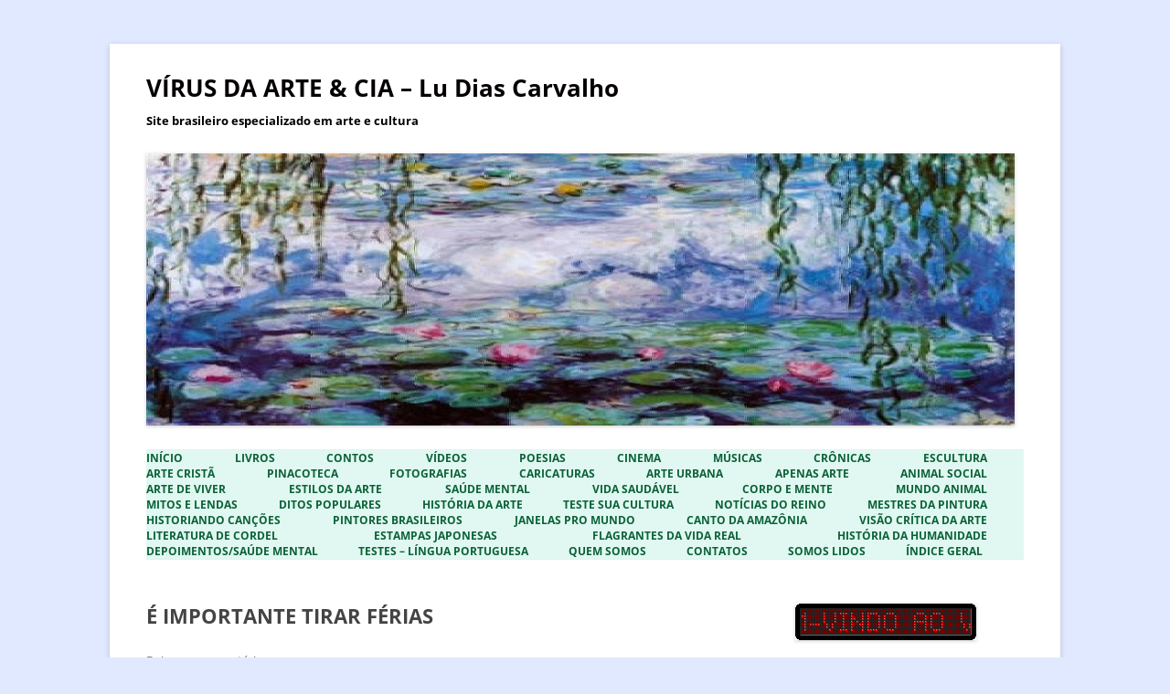

--- FILE ---
content_type: text/html; charset=UTF-8
request_url: https://virusdaarte.net/e-importante-tirar-ferias/
body_size: 26506
content:
<!DOCTYPE html>
<html dir="ltr" lang="pt-BR" prefix="og: https://ogp.me/ns#">
<head>
<meta charset="UTF-8" />
<meta name="viewport" content="width=device-width, initial-scale=1.0" />
<title>É IMPORTANTE TIRAR FÉRIAS - VÍRUS DA ARTE &amp; CIA - Lu Dias Carvalho</title>
<link rel="profile" href="https://gmpg.org/xfn/11" />
<link rel="pingback" href="https://virusdaarte.net/xmlrpc.php">

		<!-- All in One SEO 4.9.2 - aioseo.com -->
	<meta name="description" content="Autoria do Dr. Telmo Diniz As férias são o tempo do ócio, que nos remete à noção de folga, de falta de compromissos de trabalho e de estudos. E, por isso mesmo, possui uma conotação negativa que liga a ideia de ociosidade à vadiagem e preguiça. Seria o ócio um aliado para recuperar a saúde?" />
	<meta name="robots" content="max-image-preview:large" />
	<meta name="author" content="Lu Dias Carvalho"/>
	<link rel="canonical" href="https://virusdaarte.net/e-importante-tirar-ferias/" />
	<meta name="generator" content="All in One SEO (AIOSEO) 4.9.2" />
		<meta property="og:locale" content="pt_BR" />
		<meta property="og:site_name" content="VÍRUS DA ARTE &amp; CIA - Lu Dias Carvalho" />
		<meta property="og:type" content="article" />
		<meta property="og:title" content="É IMPORTANTE TIRAR FÉRIAS - VÍRUS DA ARTE &amp; CIA - Lu Dias Carvalho" />
		<meta property="og:description" content="Autoria do Dr. Telmo Diniz As férias são o tempo do ócio, que nos remete à noção de folga, de falta de compromissos de trabalho e de estudos. E, por isso mesmo, possui uma conotação negativa que liga a ideia de ociosidade à vadiagem e preguiça. Seria o ócio um aliado para recuperar a saúde?" />
		<meta property="og:url" content="https://virusdaarte.net/e-importante-tirar-ferias/" />
		<meta property="og:image" content="https://virusdaarte.net/wp-content/uploads/2017/08/eitife-300x225.jpg" />
		<meta property="og:image:secure_url" content="https://virusdaarte.net/wp-content/uploads/2017/08/eitife-300x225.jpg" />
		<meta property="article:section" content="Vida Saudável" />
		<meta property="article:published_time" content="2017-09-26T16:10:28+00:00" />
		<meta property="article:modified_time" content="2017-09-26T16:10:28+00:00" />
		<meta property="article:publisher" content="https://www.facebook.com/virusdaarte.net" />
		<meta name="twitter:card" content="summary_large_image" />
		<meta name="twitter:site" content="@virusdaarte.net" />
		<meta name="twitter:title" content="É IMPORTANTE TIRAR FÉRIAS - VÍRUS DA ARTE &amp; CIA - Lu Dias Carvalho" />
		<meta name="twitter:description" content="Autoria do Dr. Telmo Diniz As férias são o tempo do ócio, que nos remete à noção de folga, de falta de compromissos de trabalho e de estudos. E, por isso mesmo, possui uma conotação negativa que liga a ideia de ociosidade à vadiagem e preguiça. Seria o ócio um aliado para recuperar a saúde?" />
		<meta name="twitter:creator" content="@virusdaarte.net" />
		<meta name="twitter:image" content="http://virusdaarte.net/wp-content/uploads/2017/08/eitife-300x225.jpg" />
		<meta name="twitter:label1" content="Escrito por" />
		<meta name="twitter:data1" content="Lu Dias Carvalho" />
		<meta name="twitter:label2" content="Tempo de leitura estimado" />
		<meta name="twitter:data2" content="3 minutos" />
		<script type="application/ld+json" class="aioseo-schema">
			{"@context":"https:\/\/schema.org","@graph":[{"@type":"Article","@id":"https:\/\/virusdaarte.net\/e-importante-tirar-ferias\/#article","name":"\u00c9 IMPORTANTE TIRAR F\u00c9RIAS - V\u00cdRUS DA ARTE & CIA - Lu Dias Carvalho","headline":"\u00c9 IMPORTANTE TIRAR F\u00c9RIAS","author":{"@id":"https:\/\/virusdaarte.net\/author\/virusdrt\/#author"},"publisher":{"@id":"https:\/\/virusdaarte.net\/#person"},"image":{"@type":"ImageObject","url":"http:\/\/virusdaarte.net\/wp-content\/uploads\/2017\/08\/eitife-300x225.jpg","@id":"https:\/\/virusdaarte.net\/e-importante-tirar-ferias\/#articleImage"},"datePublished":"2017-09-26T13:10:28-03:00","dateModified":"2017-09-26T13:10:28-03:00","inLanguage":"pt-BR","mainEntityOfPage":{"@id":"https:\/\/virusdaarte.net\/e-importante-tirar-ferias\/#webpage"},"isPartOf":{"@id":"https:\/\/virusdaarte.net\/e-importante-tirar-ferias\/#webpage"},"articleSection":"Vida Saud\u00e1vel"},{"@type":"BreadcrumbList","@id":"https:\/\/virusdaarte.net\/e-importante-tirar-ferias\/#breadcrumblist","itemListElement":[{"@type":"ListItem","@id":"https:\/\/virusdaarte.net#listItem","position":1,"name":"Home","item":"https:\/\/virusdaarte.net","nextItem":{"@type":"ListItem","@id":"https:\/\/virusdaarte.net\/category\/vida-saudavel\/#listItem","name":"Vida Saud\u00e1vel"}},{"@type":"ListItem","@id":"https:\/\/virusdaarte.net\/category\/vida-saudavel\/#listItem","position":2,"name":"Vida Saud\u00e1vel","item":"https:\/\/virusdaarte.net\/category\/vida-saudavel\/","nextItem":{"@type":"ListItem","@id":"https:\/\/virusdaarte.net\/e-importante-tirar-ferias\/#listItem","name":"\u00c9 IMPORTANTE TIRAR F\u00c9RIAS"},"previousItem":{"@type":"ListItem","@id":"https:\/\/virusdaarte.net#listItem","name":"Home"}},{"@type":"ListItem","@id":"https:\/\/virusdaarte.net\/e-importante-tirar-ferias\/#listItem","position":3,"name":"\u00c9 IMPORTANTE TIRAR F\u00c9RIAS","previousItem":{"@type":"ListItem","@id":"https:\/\/virusdaarte.net\/category\/vida-saudavel\/#listItem","name":"Vida Saud\u00e1vel"}}]},{"@type":"Person","@id":"https:\/\/virusdaarte.net\/#person","name":"Lu Dias Carvalho","image":{"@type":"ImageObject","@id":"https:\/\/virusdaarte.net\/e-importante-tirar-ferias\/#personImage","url":"https:\/\/secure.gravatar.com\/avatar\/44ab9e10f85d7c57222d517afbeafb59d47bafda1d7b1ae3b976e154e03ba178?s=96&d=identicon&r=g","width":96,"height":96,"caption":"Lu Dias Carvalho"}},{"@type":"Person","@id":"https:\/\/virusdaarte.net\/author\/virusdrt\/#author","url":"https:\/\/virusdaarte.net\/author\/virusdrt\/","name":"Lu Dias Carvalho","image":{"@type":"ImageObject","@id":"https:\/\/virusdaarte.net\/e-importante-tirar-ferias\/#authorImage","url":"https:\/\/secure.gravatar.com\/avatar\/44ab9e10f85d7c57222d517afbeafb59d47bafda1d7b1ae3b976e154e03ba178?s=96&d=identicon&r=g","width":96,"height":96,"caption":"Lu Dias Carvalho"}},{"@type":"WebPage","@id":"https:\/\/virusdaarte.net\/e-importante-tirar-ferias\/#webpage","url":"https:\/\/virusdaarte.net\/e-importante-tirar-ferias\/","name":"\u00c9 IMPORTANTE TIRAR F\u00c9RIAS - V\u00cdRUS DA ARTE & CIA - Lu Dias Carvalho","description":"Autoria do Dr. Telmo Diniz As f\u00e9rias s\u00e3o o tempo do \u00f3cio, que nos remete \u00e0 no\u00e7\u00e3o de folga, de falta de compromissos de trabalho e de estudos. E, por isso mesmo, possui uma conota\u00e7\u00e3o negativa que liga a ideia de ociosidade \u00e0 vadiagem e pregui\u00e7a. Seria o \u00f3cio um aliado para recuperar a sa\u00fade?","inLanguage":"pt-BR","isPartOf":{"@id":"https:\/\/virusdaarte.net\/#website"},"breadcrumb":{"@id":"https:\/\/virusdaarte.net\/e-importante-tirar-ferias\/#breadcrumblist"},"author":{"@id":"https:\/\/virusdaarte.net\/author\/virusdrt\/#author"},"creator":{"@id":"https:\/\/virusdaarte.net\/author\/virusdrt\/#author"},"datePublished":"2017-09-26T13:10:28-03:00","dateModified":"2017-09-26T13:10:28-03:00"},{"@type":"WebSite","@id":"https:\/\/virusdaarte.net\/#website","url":"https:\/\/virusdaarte.net\/","name":"V\u00cdRUS DA ARTE & CIA - Lu Dias Carvalho","description":"Site brasileiro especializado em arte e cultura","inLanguage":"pt-BR","publisher":{"@id":"https:\/\/virusdaarte.net\/#person"}}]}
		</script>
		<!-- All in One SEO -->

<link rel='dns-prefetch' href='//static.addtoany.com' />
<link rel='dns-prefetch' href='//netdna.bootstrapcdn.com' />
<link rel="alternate" type="application/rss+xml" title="Feed para VÍRUS DA ARTE &amp; CIA - Lu Dias Carvalho &raquo;" href="https://virusdaarte.net/feed/" />
<link rel="alternate" type="application/rss+xml" title="Feed de comentários para VÍRUS DA ARTE &amp; CIA - Lu Dias Carvalho &raquo;" href="https://virusdaarte.net/comments/feed/" />
<link rel="alternate" type="application/rss+xml" title="Feed de comentários para VÍRUS DA ARTE &amp; CIA - Lu Dias Carvalho &raquo; É IMPORTANTE TIRAR FÉRIAS" href="https://virusdaarte.net/e-importante-tirar-ferias/feed/" />
<link rel="alternate" title="oEmbed (JSON)" type="application/json+oembed" href="https://virusdaarte.net/wp-json/oembed/1.0/embed?url=https%3A%2F%2Fvirusdaarte.net%2Fe-importante-tirar-ferias%2F" />
<link rel="alternate" title="oEmbed (XML)" type="text/xml+oembed" href="https://virusdaarte.net/wp-json/oembed/1.0/embed?url=https%3A%2F%2Fvirusdaarte.net%2Fe-importante-tirar-ferias%2F&#038;format=xml" />
		<!-- This site uses the Google Analytics by MonsterInsights plugin v9.11.0 - Using Analytics tracking - https://www.monsterinsights.com/ -->
							<script src="//www.googletagmanager.com/gtag/js?id=G-WQ8LMD1EVC"  data-cfasync="false" data-wpfc-render="false" type="text/javascript" async></script>
			<script data-cfasync="false" data-wpfc-render="false" type="text/javascript">
				var mi_version = '9.11.0';
				var mi_track_user = true;
				var mi_no_track_reason = '';
								var MonsterInsightsDefaultLocations = {"page_location":"https:\/\/virusdaarte.net\/e-importante-tirar-ferias\/"};
								if ( typeof MonsterInsightsPrivacyGuardFilter === 'function' ) {
					var MonsterInsightsLocations = (typeof MonsterInsightsExcludeQuery === 'object') ? MonsterInsightsPrivacyGuardFilter( MonsterInsightsExcludeQuery ) : MonsterInsightsPrivacyGuardFilter( MonsterInsightsDefaultLocations );
				} else {
					var MonsterInsightsLocations = (typeof MonsterInsightsExcludeQuery === 'object') ? MonsterInsightsExcludeQuery : MonsterInsightsDefaultLocations;
				}

								var disableStrs = [
										'ga-disable-G-WQ8LMD1EVC',
									];

				/* Function to detect opted out users */
				function __gtagTrackerIsOptedOut() {
					for (var index = 0; index < disableStrs.length; index++) {
						if (document.cookie.indexOf(disableStrs[index] + '=true') > -1) {
							return true;
						}
					}

					return false;
				}

				/* Disable tracking if the opt-out cookie exists. */
				if (__gtagTrackerIsOptedOut()) {
					for (var index = 0; index < disableStrs.length; index++) {
						window[disableStrs[index]] = true;
					}
				}

				/* Opt-out function */
				function __gtagTrackerOptout() {
					for (var index = 0; index < disableStrs.length; index++) {
						document.cookie = disableStrs[index] + '=true; expires=Thu, 31 Dec 2099 23:59:59 UTC; path=/';
						window[disableStrs[index]] = true;
					}
				}

				if ('undefined' === typeof gaOptout) {
					function gaOptout() {
						__gtagTrackerOptout();
					}
				}
								window.dataLayer = window.dataLayer || [];

				window.MonsterInsightsDualTracker = {
					helpers: {},
					trackers: {},
				};
				if (mi_track_user) {
					function __gtagDataLayer() {
						dataLayer.push(arguments);
					}

					function __gtagTracker(type, name, parameters) {
						if (!parameters) {
							parameters = {};
						}

						if (parameters.send_to) {
							__gtagDataLayer.apply(null, arguments);
							return;
						}

						if (type === 'event') {
														parameters.send_to = monsterinsights_frontend.v4_id;
							var hookName = name;
							if (typeof parameters['event_category'] !== 'undefined') {
								hookName = parameters['event_category'] + ':' + name;
							}

							if (typeof MonsterInsightsDualTracker.trackers[hookName] !== 'undefined') {
								MonsterInsightsDualTracker.trackers[hookName](parameters);
							} else {
								__gtagDataLayer('event', name, parameters);
							}
							
						} else {
							__gtagDataLayer.apply(null, arguments);
						}
					}

					__gtagTracker('js', new Date());
					__gtagTracker('set', {
						'developer_id.dZGIzZG': true,
											});
					if ( MonsterInsightsLocations.page_location ) {
						__gtagTracker('set', MonsterInsightsLocations);
					}
										__gtagTracker('config', 'G-WQ8LMD1EVC', {"forceSSL":"true","link_attribution":"true"} );
										window.gtag = __gtagTracker;										(function () {
						/* https://developers.google.com/analytics/devguides/collection/analyticsjs/ */
						/* ga and __gaTracker compatibility shim. */
						var noopfn = function () {
							return null;
						};
						var newtracker = function () {
							return new Tracker();
						};
						var Tracker = function () {
							return null;
						};
						var p = Tracker.prototype;
						p.get = noopfn;
						p.set = noopfn;
						p.send = function () {
							var args = Array.prototype.slice.call(arguments);
							args.unshift('send');
							__gaTracker.apply(null, args);
						};
						var __gaTracker = function () {
							var len = arguments.length;
							if (len === 0) {
								return;
							}
							var f = arguments[len - 1];
							if (typeof f !== 'object' || f === null || typeof f.hitCallback !== 'function') {
								if ('send' === arguments[0]) {
									var hitConverted, hitObject = false, action;
									if ('event' === arguments[1]) {
										if ('undefined' !== typeof arguments[3]) {
											hitObject = {
												'eventAction': arguments[3],
												'eventCategory': arguments[2],
												'eventLabel': arguments[4],
												'value': arguments[5] ? arguments[5] : 1,
											}
										}
									}
									if ('pageview' === arguments[1]) {
										if ('undefined' !== typeof arguments[2]) {
											hitObject = {
												'eventAction': 'page_view',
												'page_path': arguments[2],
											}
										}
									}
									if (typeof arguments[2] === 'object') {
										hitObject = arguments[2];
									}
									if (typeof arguments[5] === 'object') {
										Object.assign(hitObject, arguments[5]);
									}
									if ('undefined' !== typeof arguments[1].hitType) {
										hitObject = arguments[1];
										if ('pageview' === hitObject.hitType) {
											hitObject.eventAction = 'page_view';
										}
									}
									if (hitObject) {
										action = 'timing' === arguments[1].hitType ? 'timing_complete' : hitObject.eventAction;
										hitConverted = mapArgs(hitObject);
										__gtagTracker('event', action, hitConverted);
									}
								}
								return;
							}

							function mapArgs(args) {
								var arg, hit = {};
								var gaMap = {
									'eventCategory': 'event_category',
									'eventAction': 'event_action',
									'eventLabel': 'event_label',
									'eventValue': 'event_value',
									'nonInteraction': 'non_interaction',
									'timingCategory': 'event_category',
									'timingVar': 'name',
									'timingValue': 'value',
									'timingLabel': 'event_label',
									'page': 'page_path',
									'location': 'page_location',
									'title': 'page_title',
									'referrer' : 'page_referrer',
								};
								for (arg in args) {
																		if (!(!args.hasOwnProperty(arg) || !gaMap.hasOwnProperty(arg))) {
										hit[gaMap[arg]] = args[arg];
									} else {
										hit[arg] = args[arg];
									}
								}
								return hit;
							}

							try {
								f.hitCallback();
							} catch (ex) {
							}
						};
						__gaTracker.create = newtracker;
						__gaTracker.getByName = newtracker;
						__gaTracker.getAll = function () {
							return [];
						};
						__gaTracker.remove = noopfn;
						__gaTracker.loaded = true;
						window['__gaTracker'] = __gaTracker;
					})();
									} else {
										console.log("");
					(function () {
						function __gtagTracker() {
							return null;
						}

						window['__gtagTracker'] = __gtagTracker;
						window['gtag'] = __gtagTracker;
					})();
									}
			</script>
							<!-- / Google Analytics by MonsterInsights -->
		<style id='wp-img-auto-sizes-contain-inline-css' type='text/css'>
img:is([sizes=auto i],[sizes^="auto," i]){contain-intrinsic-size:3000px 1500px}
/*# sourceURL=wp-img-auto-sizes-contain-inline-css */
</style>
<link rel='stylesheet' id='blogroll-pager-css' href='https://virusdaarte.net/wp-content/plugins/blogroll-pager/css/blogroll-pager.css?ver=6.9' type='text/css' media='all' />
<style id='wp-emoji-styles-inline-css' type='text/css'>

	img.wp-smiley, img.emoji {
		display: inline !important;
		border: none !important;
		box-shadow: none !important;
		height: 1em !important;
		width: 1em !important;
		margin: 0 0.07em !important;
		vertical-align: -0.1em !important;
		background: none !important;
		padding: 0 !important;
	}
/*# sourceURL=wp-emoji-styles-inline-css */
</style>
<style id='wp-block-library-inline-css' type='text/css'>
:root{--wp-block-synced-color:#7a00df;--wp-block-synced-color--rgb:122,0,223;--wp-bound-block-color:var(--wp-block-synced-color);--wp-editor-canvas-background:#ddd;--wp-admin-theme-color:#007cba;--wp-admin-theme-color--rgb:0,124,186;--wp-admin-theme-color-darker-10:#006ba1;--wp-admin-theme-color-darker-10--rgb:0,107,160.5;--wp-admin-theme-color-darker-20:#005a87;--wp-admin-theme-color-darker-20--rgb:0,90,135;--wp-admin-border-width-focus:2px}@media (min-resolution:192dpi){:root{--wp-admin-border-width-focus:1.5px}}.wp-element-button{cursor:pointer}:root .has-very-light-gray-background-color{background-color:#eee}:root .has-very-dark-gray-background-color{background-color:#313131}:root .has-very-light-gray-color{color:#eee}:root .has-very-dark-gray-color{color:#313131}:root .has-vivid-green-cyan-to-vivid-cyan-blue-gradient-background{background:linear-gradient(135deg,#00d084,#0693e3)}:root .has-purple-crush-gradient-background{background:linear-gradient(135deg,#34e2e4,#4721fb 50%,#ab1dfe)}:root .has-hazy-dawn-gradient-background{background:linear-gradient(135deg,#faaca8,#dad0ec)}:root .has-subdued-olive-gradient-background{background:linear-gradient(135deg,#fafae1,#67a671)}:root .has-atomic-cream-gradient-background{background:linear-gradient(135deg,#fdd79a,#004a59)}:root .has-nightshade-gradient-background{background:linear-gradient(135deg,#330968,#31cdcf)}:root .has-midnight-gradient-background{background:linear-gradient(135deg,#020381,#2874fc)}:root{--wp--preset--font-size--normal:16px;--wp--preset--font-size--huge:42px}.has-regular-font-size{font-size:1em}.has-larger-font-size{font-size:2.625em}.has-normal-font-size{font-size:var(--wp--preset--font-size--normal)}.has-huge-font-size{font-size:var(--wp--preset--font-size--huge)}.has-text-align-center{text-align:center}.has-text-align-left{text-align:left}.has-text-align-right{text-align:right}.has-fit-text{white-space:nowrap!important}#end-resizable-editor-section{display:none}.aligncenter{clear:both}.items-justified-left{justify-content:flex-start}.items-justified-center{justify-content:center}.items-justified-right{justify-content:flex-end}.items-justified-space-between{justify-content:space-between}.screen-reader-text{border:0;clip-path:inset(50%);height:1px;margin:-1px;overflow:hidden;padding:0;position:absolute;width:1px;word-wrap:normal!important}.screen-reader-text:focus{background-color:#ddd;clip-path:none;color:#444;display:block;font-size:1em;height:auto;left:5px;line-height:normal;padding:15px 23px 14px;text-decoration:none;top:5px;width:auto;z-index:100000}html :where(.has-border-color){border-style:solid}html :where([style*=border-top-color]){border-top-style:solid}html :where([style*=border-right-color]){border-right-style:solid}html :where([style*=border-bottom-color]){border-bottom-style:solid}html :where([style*=border-left-color]){border-left-style:solid}html :where([style*=border-width]){border-style:solid}html :where([style*=border-top-width]){border-top-style:solid}html :where([style*=border-right-width]){border-right-style:solid}html :where([style*=border-bottom-width]){border-bottom-style:solid}html :where([style*=border-left-width]){border-left-style:solid}html :where(img[class*=wp-image-]){height:auto;max-width:100%}:where(figure){margin:0 0 1em}html :where(.is-position-sticky){--wp-admin--admin-bar--position-offset:var(--wp-admin--admin-bar--height,0px)}@media screen and (max-width:600px){html :where(.is-position-sticky){--wp-admin--admin-bar--position-offset:0px}}

/*# sourceURL=wp-block-library-inline-css */
</style><style id='wp-block-heading-inline-css' type='text/css'>
h1:where(.wp-block-heading).has-background,h2:where(.wp-block-heading).has-background,h3:where(.wp-block-heading).has-background,h4:where(.wp-block-heading).has-background,h5:where(.wp-block-heading).has-background,h6:where(.wp-block-heading).has-background{padding:1.25em 2.375em}h1.has-text-align-left[style*=writing-mode]:where([style*=vertical-lr]),h1.has-text-align-right[style*=writing-mode]:where([style*=vertical-rl]),h2.has-text-align-left[style*=writing-mode]:where([style*=vertical-lr]),h2.has-text-align-right[style*=writing-mode]:where([style*=vertical-rl]),h3.has-text-align-left[style*=writing-mode]:where([style*=vertical-lr]),h3.has-text-align-right[style*=writing-mode]:where([style*=vertical-rl]),h4.has-text-align-left[style*=writing-mode]:where([style*=vertical-lr]),h4.has-text-align-right[style*=writing-mode]:where([style*=vertical-rl]),h5.has-text-align-left[style*=writing-mode]:where([style*=vertical-lr]),h5.has-text-align-right[style*=writing-mode]:where([style*=vertical-rl]),h6.has-text-align-left[style*=writing-mode]:where([style*=vertical-lr]),h6.has-text-align-right[style*=writing-mode]:where([style*=vertical-rl]){rotate:180deg}
/*# sourceURL=https://virusdaarte.net/wp-includes/blocks/heading/style.min.css */
</style>
<style id='wp-block-image-inline-css' type='text/css'>
.wp-block-image>a,.wp-block-image>figure>a{display:inline-block}.wp-block-image img{box-sizing:border-box;height:auto;max-width:100%;vertical-align:bottom}@media not (prefers-reduced-motion){.wp-block-image img.hide{visibility:hidden}.wp-block-image img.show{animation:show-content-image .4s}}.wp-block-image[style*=border-radius] img,.wp-block-image[style*=border-radius]>a{border-radius:inherit}.wp-block-image.has-custom-border img{box-sizing:border-box}.wp-block-image.aligncenter{text-align:center}.wp-block-image.alignfull>a,.wp-block-image.alignwide>a{width:100%}.wp-block-image.alignfull img,.wp-block-image.alignwide img{height:auto;width:100%}.wp-block-image .aligncenter,.wp-block-image .alignleft,.wp-block-image .alignright,.wp-block-image.aligncenter,.wp-block-image.alignleft,.wp-block-image.alignright{display:table}.wp-block-image .aligncenter>figcaption,.wp-block-image .alignleft>figcaption,.wp-block-image .alignright>figcaption,.wp-block-image.aligncenter>figcaption,.wp-block-image.alignleft>figcaption,.wp-block-image.alignright>figcaption{caption-side:bottom;display:table-caption}.wp-block-image .alignleft{float:left;margin:.5em 1em .5em 0}.wp-block-image .alignright{float:right;margin:.5em 0 .5em 1em}.wp-block-image .aligncenter{margin-left:auto;margin-right:auto}.wp-block-image :where(figcaption){margin-bottom:1em;margin-top:.5em}.wp-block-image.is-style-circle-mask img{border-radius:9999px}@supports ((-webkit-mask-image:none) or (mask-image:none)) or (-webkit-mask-image:none){.wp-block-image.is-style-circle-mask img{border-radius:0;-webkit-mask-image:url('data:image/svg+xml;utf8,<svg viewBox="0 0 100 100" xmlns="http://www.w3.org/2000/svg"><circle cx="50" cy="50" r="50"/></svg>');mask-image:url('data:image/svg+xml;utf8,<svg viewBox="0 0 100 100" xmlns="http://www.w3.org/2000/svg"><circle cx="50" cy="50" r="50"/></svg>');mask-mode:alpha;-webkit-mask-position:center;mask-position:center;-webkit-mask-repeat:no-repeat;mask-repeat:no-repeat;-webkit-mask-size:contain;mask-size:contain}}:root :where(.wp-block-image.is-style-rounded img,.wp-block-image .is-style-rounded img){border-radius:9999px}.wp-block-image figure{margin:0}.wp-lightbox-container{display:flex;flex-direction:column;position:relative}.wp-lightbox-container img{cursor:zoom-in}.wp-lightbox-container img:hover+button{opacity:1}.wp-lightbox-container button{align-items:center;backdrop-filter:blur(16px) saturate(180%);background-color:#5a5a5a40;border:none;border-radius:4px;cursor:zoom-in;display:flex;height:20px;justify-content:center;opacity:0;padding:0;position:absolute;right:16px;text-align:center;top:16px;width:20px;z-index:100}@media not (prefers-reduced-motion){.wp-lightbox-container button{transition:opacity .2s ease}}.wp-lightbox-container button:focus-visible{outline:3px auto #5a5a5a40;outline:3px auto -webkit-focus-ring-color;outline-offset:3px}.wp-lightbox-container button:hover{cursor:pointer;opacity:1}.wp-lightbox-container button:focus{opacity:1}.wp-lightbox-container button:focus,.wp-lightbox-container button:hover,.wp-lightbox-container button:not(:hover):not(:active):not(.has-background){background-color:#5a5a5a40;border:none}.wp-lightbox-overlay{box-sizing:border-box;cursor:zoom-out;height:100vh;left:0;overflow:hidden;position:fixed;top:0;visibility:hidden;width:100%;z-index:100000}.wp-lightbox-overlay .close-button{align-items:center;cursor:pointer;display:flex;justify-content:center;min-height:40px;min-width:40px;padding:0;position:absolute;right:calc(env(safe-area-inset-right) + 16px);top:calc(env(safe-area-inset-top) + 16px);z-index:5000000}.wp-lightbox-overlay .close-button:focus,.wp-lightbox-overlay .close-button:hover,.wp-lightbox-overlay .close-button:not(:hover):not(:active):not(.has-background){background:none;border:none}.wp-lightbox-overlay .lightbox-image-container{height:var(--wp--lightbox-container-height);left:50%;overflow:hidden;position:absolute;top:50%;transform:translate(-50%,-50%);transform-origin:top left;width:var(--wp--lightbox-container-width);z-index:9999999999}.wp-lightbox-overlay .wp-block-image{align-items:center;box-sizing:border-box;display:flex;height:100%;justify-content:center;margin:0;position:relative;transform-origin:0 0;width:100%;z-index:3000000}.wp-lightbox-overlay .wp-block-image img{height:var(--wp--lightbox-image-height);min-height:var(--wp--lightbox-image-height);min-width:var(--wp--lightbox-image-width);width:var(--wp--lightbox-image-width)}.wp-lightbox-overlay .wp-block-image figcaption{display:none}.wp-lightbox-overlay button{background:none;border:none}.wp-lightbox-overlay .scrim{background-color:#fff;height:100%;opacity:.9;position:absolute;width:100%;z-index:2000000}.wp-lightbox-overlay.active{visibility:visible}@media not (prefers-reduced-motion){.wp-lightbox-overlay.active{animation:turn-on-visibility .25s both}.wp-lightbox-overlay.active img{animation:turn-on-visibility .35s both}.wp-lightbox-overlay.show-closing-animation:not(.active){animation:turn-off-visibility .35s both}.wp-lightbox-overlay.show-closing-animation:not(.active) img{animation:turn-off-visibility .25s both}.wp-lightbox-overlay.zoom.active{animation:none;opacity:1;visibility:visible}.wp-lightbox-overlay.zoom.active .lightbox-image-container{animation:lightbox-zoom-in .4s}.wp-lightbox-overlay.zoom.active .lightbox-image-container img{animation:none}.wp-lightbox-overlay.zoom.active .scrim{animation:turn-on-visibility .4s forwards}.wp-lightbox-overlay.zoom.show-closing-animation:not(.active){animation:none}.wp-lightbox-overlay.zoom.show-closing-animation:not(.active) .lightbox-image-container{animation:lightbox-zoom-out .4s}.wp-lightbox-overlay.zoom.show-closing-animation:not(.active) .lightbox-image-container img{animation:none}.wp-lightbox-overlay.zoom.show-closing-animation:not(.active) .scrim{animation:turn-off-visibility .4s forwards}}@keyframes show-content-image{0%{visibility:hidden}99%{visibility:hidden}to{visibility:visible}}@keyframes turn-on-visibility{0%{opacity:0}to{opacity:1}}@keyframes turn-off-visibility{0%{opacity:1;visibility:visible}99%{opacity:0;visibility:visible}to{opacity:0;visibility:hidden}}@keyframes lightbox-zoom-in{0%{transform:translate(calc((-100vw + var(--wp--lightbox-scrollbar-width))/2 + var(--wp--lightbox-initial-left-position)),calc(-50vh + var(--wp--lightbox-initial-top-position))) scale(var(--wp--lightbox-scale))}to{transform:translate(-50%,-50%) scale(1)}}@keyframes lightbox-zoom-out{0%{transform:translate(-50%,-50%) scale(1);visibility:visible}99%{visibility:visible}to{transform:translate(calc((-100vw + var(--wp--lightbox-scrollbar-width))/2 + var(--wp--lightbox-initial-left-position)),calc(-50vh + var(--wp--lightbox-initial-top-position))) scale(var(--wp--lightbox-scale));visibility:hidden}}
/*# sourceURL=https://virusdaarte.net/wp-includes/blocks/image/style.min.css */
</style>
<style id='wp-block-image-theme-inline-css' type='text/css'>
:root :where(.wp-block-image figcaption){color:#555;font-size:13px;text-align:center}.is-dark-theme :root :where(.wp-block-image figcaption){color:#ffffffa6}.wp-block-image{margin:0 0 1em}
/*# sourceURL=https://virusdaarte.net/wp-includes/blocks/image/theme.min.css */
</style>
<style id='wp-block-paragraph-inline-css' type='text/css'>
.is-small-text{font-size:.875em}.is-regular-text{font-size:1em}.is-large-text{font-size:2.25em}.is-larger-text{font-size:3em}.has-drop-cap:not(:focus):first-letter{float:left;font-size:8.4em;font-style:normal;font-weight:100;line-height:.68;margin:.05em .1em 0 0;text-transform:uppercase}body.rtl .has-drop-cap:not(:focus):first-letter{float:none;margin-left:.1em}p.has-drop-cap.has-background{overflow:hidden}:root :where(p.has-background){padding:1.25em 2.375em}:where(p.has-text-color:not(.has-link-color)) a{color:inherit}p.has-text-align-left[style*="writing-mode:vertical-lr"],p.has-text-align-right[style*="writing-mode:vertical-rl"]{rotate:180deg}
/*# sourceURL=https://virusdaarte.net/wp-includes/blocks/paragraph/style.min.css */
</style>
<style id='global-styles-inline-css' type='text/css'>
:root{--wp--preset--aspect-ratio--square: 1;--wp--preset--aspect-ratio--4-3: 4/3;--wp--preset--aspect-ratio--3-4: 3/4;--wp--preset--aspect-ratio--3-2: 3/2;--wp--preset--aspect-ratio--2-3: 2/3;--wp--preset--aspect-ratio--16-9: 16/9;--wp--preset--aspect-ratio--9-16: 9/16;--wp--preset--color--black: #000000;--wp--preset--color--cyan-bluish-gray: #abb8c3;--wp--preset--color--white: #fff;--wp--preset--color--pale-pink: #f78da7;--wp--preset--color--vivid-red: #cf2e2e;--wp--preset--color--luminous-vivid-orange: #ff6900;--wp--preset--color--luminous-vivid-amber: #fcb900;--wp--preset--color--light-green-cyan: #7bdcb5;--wp--preset--color--vivid-green-cyan: #00d084;--wp--preset--color--pale-cyan-blue: #8ed1fc;--wp--preset--color--vivid-cyan-blue: #0693e3;--wp--preset--color--vivid-purple: #9b51e0;--wp--preset--color--blue: #21759b;--wp--preset--color--dark-gray: #444;--wp--preset--color--medium-gray: #9f9f9f;--wp--preset--color--light-gray: #e6e6e6;--wp--preset--gradient--vivid-cyan-blue-to-vivid-purple: linear-gradient(135deg,rgb(6,147,227) 0%,rgb(155,81,224) 100%);--wp--preset--gradient--light-green-cyan-to-vivid-green-cyan: linear-gradient(135deg,rgb(122,220,180) 0%,rgb(0,208,130) 100%);--wp--preset--gradient--luminous-vivid-amber-to-luminous-vivid-orange: linear-gradient(135deg,rgb(252,185,0) 0%,rgb(255,105,0) 100%);--wp--preset--gradient--luminous-vivid-orange-to-vivid-red: linear-gradient(135deg,rgb(255,105,0) 0%,rgb(207,46,46) 100%);--wp--preset--gradient--very-light-gray-to-cyan-bluish-gray: linear-gradient(135deg,rgb(238,238,238) 0%,rgb(169,184,195) 100%);--wp--preset--gradient--cool-to-warm-spectrum: linear-gradient(135deg,rgb(74,234,220) 0%,rgb(151,120,209) 20%,rgb(207,42,186) 40%,rgb(238,44,130) 60%,rgb(251,105,98) 80%,rgb(254,248,76) 100%);--wp--preset--gradient--blush-light-purple: linear-gradient(135deg,rgb(255,206,236) 0%,rgb(152,150,240) 100%);--wp--preset--gradient--blush-bordeaux: linear-gradient(135deg,rgb(254,205,165) 0%,rgb(254,45,45) 50%,rgb(107,0,62) 100%);--wp--preset--gradient--luminous-dusk: linear-gradient(135deg,rgb(255,203,112) 0%,rgb(199,81,192) 50%,rgb(65,88,208) 100%);--wp--preset--gradient--pale-ocean: linear-gradient(135deg,rgb(255,245,203) 0%,rgb(182,227,212) 50%,rgb(51,167,181) 100%);--wp--preset--gradient--electric-grass: linear-gradient(135deg,rgb(202,248,128) 0%,rgb(113,206,126) 100%);--wp--preset--gradient--midnight: linear-gradient(135deg,rgb(2,3,129) 0%,rgb(40,116,252) 100%);--wp--preset--font-size--small: 13px;--wp--preset--font-size--medium: 20px;--wp--preset--font-size--large: 36px;--wp--preset--font-size--x-large: 42px;--wp--preset--spacing--20: 0.44rem;--wp--preset--spacing--30: 0.67rem;--wp--preset--spacing--40: 1rem;--wp--preset--spacing--50: 1.5rem;--wp--preset--spacing--60: 2.25rem;--wp--preset--spacing--70: 3.38rem;--wp--preset--spacing--80: 5.06rem;--wp--preset--shadow--natural: 6px 6px 9px rgba(0, 0, 0, 0.2);--wp--preset--shadow--deep: 12px 12px 50px rgba(0, 0, 0, 0.4);--wp--preset--shadow--sharp: 6px 6px 0px rgba(0, 0, 0, 0.2);--wp--preset--shadow--outlined: 6px 6px 0px -3px rgb(255, 255, 255), 6px 6px rgb(0, 0, 0);--wp--preset--shadow--crisp: 6px 6px 0px rgb(0, 0, 0);}:where(.is-layout-flex){gap: 0.5em;}:where(.is-layout-grid){gap: 0.5em;}body .is-layout-flex{display: flex;}.is-layout-flex{flex-wrap: wrap;align-items: center;}.is-layout-flex > :is(*, div){margin: 0;}body .is-layout-grid{display: grid;}.is-layout-grid > :is(*, div){margin: 0;}:where(.wp-block-columns.is-layout-flex){gap: 2em;}:where(.wp-block-columns.is-layout-grid){gap: 2em;}:where(.wp-block-post-template.is-layout-flex){gap: 1.25em;}:where(.wp-block-post-template.is-layout-grid){gap: 1.25em;}.has-black-color{color: var(--wp--preset--color--black) !important;}.has-cyan-bluish-gray-color{color: var(--wp--preset--color--cyan-bluish-gray) !important;}.has-white-color{color: var(--wp--preset--color--white) !important;}.has-pale-pink-color{color: var(--wp--preset--color--pale-pink) !important;}.has-vivid-red-color{color: var(--wp--preset--color--vivid-red) !important;}.has-luminous-vivid-orange-color{color: var(--wp--preset--color--luminous-vivid-orange) !important;}.has-luminous-vivid-amber-color{color: var(--wp--preset--color--luminous-vivid-amber) !important;}.has-light-green-cyan-color{color: var(--wp--preset--color--light-green-cyan) !important;}.has-vivid-green-cyan-color{color: var(--wp--preset--color--vivid-green-cyan) !important;}.has-pale-cyan-blue-color{color: var(--wp--preset--color--pale-cyan-blue) !important;}.has-vivid-cyan-blue-color{color: var(--wp--preset--color--vivid-cyan-blue) !important;}.has-vivid-purple-color{color: var(--wp--preset--color--vivid-purple) !important;}.has-black-background-color{background-color: var(--wp--preset--color--black) !important;}.has-cyan-bluish-gray-background-color{background-color: var(--wp--preset--color--cyan-bluish-gray) !important;}.has-white-background-color{background-color: var(--wp--preset--color--white) !important;}.has-pale-pink-background-color{background-color: var(--wp--preset--color--pale-pink) !important;}.has-vivid-red-background-color{background-color: var(--wp--preset--color--vivid-red) !important;}.has-luminous-vivid-orange-background-color{background-color: var(--wp--preset--color--luminous-vivid-orange) !important;}.has-luminous-vivid-amber-background-color{background-color: var(--wp--preset--color--luminous-vivid-amber) !important;}.has-light-green-cyan-background-color{background-color: var(--wp--preset--color--light-green-cyan) !important;}.has-vivid-green-cyan-background-color{background-color: var(--wp--preset--color--vivid-green-cyan) !important;}.has-pale-cyan-blue-background-color{background-color: var(--wp--preset--color--pale-cyan-blue) !important;}.has-vivid-cyan-blue-background-color{background-color: var(--wp--preset--color--vivid-cyan-blue) !important;}.has-vivid-purple-background-color{background-color: var(--wp--preset--color--vivid-purple) !important;}.has-black-border-color{border-color: var(--wp--preset--color--black) !important;}.has-cyan-bluish-gray-border-color{border-color: var(--wp--preset--color--cyan-bluish-gray) !important;}.has-white-border-color{border-color: var(--wp--preset--color--white) !important;}.has-pale-pink-border-color{border-color: var(--wp--preset--color--pale-pink) !important;}.has-vivid-red-border-color{border-color: var(--wp--preset--color--vivid-red) !important;}.has-luminous-vivid-orange-border-color{border-color: var(--wp--preset--color--luminous-vivid-orange) !important;}.has-luminous-vivid-amber-border-color{border-color: var(--wp--preset--color--luminous-vivid-amber) !important;}.has-light-green-cyan-border-color{border-color: var(--wp--preset--color--light-green-cyan) !important;}.has-vivid-green-cyan-border-color{border-color: var(--wp--preset--color--vivid-green-cyan) !important;}.has-pale-cyan-blue-border-color{border-color: var(--wp--preset--color--pale-cyan-blue) !important;}.has-vivid-cyan-blue-border-color{border-color: var(--wp--preset--color--vivid-cyan-blue) !important;}.has-vivid-purple-border-color{border-color: var(--wp--preset--color--vivid-purple) !important;}.has-vivid-cyan-blue-to-vivid-purple-gradient-background{background: var(--wp--preset--gradient--vivid-cyan-blue-to-vivid-purple) !important;}.has-light-green-cyan-to-vivid-green-cyan-gradient-background{background: var(--wp--preset--gradient--light-green-cyan-to-vivid-green-cyan) !important;}.has-luminous-vivid-amber-to-luminous-vivid-orange-gradient-background{background: var(--wp--preset--gradient--luminous-vivid-amber-to-luminous-vivid-orange) !important;}.has-luminous-vivid-orange-to-vivid-red-gradient-background{background: var(--wp--preset--gradient--luminous-vivid-orange-to-vivid-red) !important;}.has-very-light-gray-to-cyan-bluish-gray-gradient-background{background: var(--wp--preset--gradient--very-light-gray-to-cyan-bluish-gray) !important;}.has-cool-to-warm-spectrum-gradient-background{background: var(--wp--preset--gradient--cool-to-warm-spectrum) !important;}.has-blush-light-purple-gradient-background{background: var(--wp--preset--gradient--blush-light-purple) !important;}.has-blush-bordeaux-gradient-background{background: var(--wp--preset--gradient--blush-bordeaux) !important;}.has-luminous-dusk-gradient-background{background: var(--wp--preset--gradient--luminous-dusk) !important;}.has-pale-ocean-gradient-background{background: var(--wp--preset--gradient--pale-ocean) !important;}.has-electric-grass-gradient-background{background: var(--wp--preset--gradient--electric-grass) !important;}.has-midnight-gradient-background{background: var(--wp--preset--gradient--midnight) !important;}.has-small-font-size{font-size: var(--wp--preset--font-size--small) !important;}.has-medium-font-size{font-size: var(--wp--preset--font-size--medium) !important;}.has-large-font-size{font-size: var(--wp--preset--font-size--large) !important;}.has-x-large-font-size{font-size: var(--wp--preset--font-size--x-large) !important;}
/*# sourceURL=global-styles-inline-css */
</style>

<style id='classic-theme-styles-inline-css' type='text/css'>
/*! This file is auto-generated */
.wp-block-button__link{color:#fff;background-color:#32373c;border-radius:9999px;box-shadow:none;text-decoration:none;padding:calc(.667em + 2px) calc(1.333em + 2px);font-size:1.125em}.wp-block-file__button{background:#32373c;color:#fff;text-decoration:none}
/*# sourceURL=/wp-includes/css/classic-themes.min.css */
</style>
<link rel='stylesheet' id='SFSIPLUSmainCss-css' href='https://virusdaarte.net/wp-content/plugins/ultimate-social-media-plus/css/sfsi-style.css?ver=3.7.1' type='text/css' media='all' />
<link rel='stylesheet' id='twentytwelve-fonts-css' href='https://virusdaarte.net/wp-content/themes/twentytwelve/fonts/font-open-sans.css?ver=20230328' type='text/css' media='all' />
<link rel='stylesheet' id='twentytwelve-style-css' href='https://virusdaarte.net/wp-content/themes/twentytwelve/style.css?ver=20251202' type='text/css' media='all' />
<link rel='stylesheet' id='twentytwelve-block-style-css' href='https://virusdaarte.net/wp-content/themes/twentytwelve/css/blocks.css?ver=20251031' type='text/css' media='all' />
<link rel='stylesheet' id='fontawesome-css' href='//netdna.bootstrapcdn.com/font-awesome/3.2.1/css/font-awesome.min.css?ver=1.3.9' type='text/css' media='all' />
<link rel='stylesheet' id='addtoany-css' href='https://virusdaarte.net/wp-content/plugins/add-to-any/addtoany.min.css?ver=1.16' type='text/css' media='all' />
		<style>
			/* Accessible for screen readers but hidden from view */
			.fa-hidden { position:absolute; left:-10000px; top:auto; width:1px; height:1px; overflow:hidden; }
			.rtl .fa-hidden { left:10000px; }
			.fa-showtext { margin-right: 5px; }
		</style>
		<script type="text/javascript" src="https://virusdaarte.net/wp-includes/js/jquery/jquery.min.js?ver=3.7.1" id="jquery-core-js"></script>
<script type="text/javascript" src="https://virusdaarte.net/wp-includes/js/jquery/jquery-migrate.min.js?ver=3.4.1" id="jquery-migrate-js"></script>
<script type="text/javascript" id="blogroll-pager-js-extra">
/* <![CDATA[ */
var links_pager = {"ajaxurl":"https://virusdaarte.net/wp-admin/admin-ajax.php"};
//# sourceURL=blogroll-pager-js-extra
/* ]]> */
</script>
<script type="text/javascript" src="https://virusdaarte.net/wp-content/plugins/blogroll-pager/js/blogroll-pager.js?ver=6.9" id="blogroll-pager-js"></script>
<script type="text/javascript" src="https://virusdaarte.net/wp-content/plugins/google-analytics-for-wordpress/assets/js/frontend-gtag.min.js?ver=9.11.0" id="monsterinsights-frontend-script-js" async="async" data-wp-strategy="async"></script>
<script data-cfasync="false" data-wpfc-render="false" type="text/javascript" id='monsterinsights-frontend-script-js-extra'>/* <![CDATA[ */
var monsterinsights_frontend = {"js_events_tracking":"true","download_extensions":"doc,pdf,ppt,zip,xls,docx,pptx,xlsx","inbound_paths":"[{\"path\":\"\\\/go\\\/\",\"label\":\"affiliate\"},{\"path\":\"\\\/recommend\\\/\",\"label\":\"affiliate\"}]","home_url":"https:\/\/virusdaarte.net","hash_tracking":"false","v4_id":"G-WQ8LMD1EVC"};/* ]]> */
</script>
<script type="text/javascript" id="addtoany-core-js-before">
/* <![CDATA[ */
window.a2a_config=window.a2a_config||{};a2a_config.callbacks=[];a2a_config.overlays=[];a2a_config.templates={};a2a_localize = {
	Share: "Share",
	Save: "Save",
	Subscribe: "Subscribe",
	Email: "Email",
	Bookmark: "Bookmark",
	ShowAll: "Show all",
	ShowLess: "Show less",
	FindServices: "Find service(s)",
	FindAnyServiceToAddTo: "Instantly find any service to add to",
	PoweredBy: "Powered by",
	ShareViaEmail: "Share via email",
	SubscribeViaEmail: "Subscribe via email",
	BookmarkInYourBrowser: "Bookmark in your browser",
	BookmarkInstructions: "Press Ctrl+D or \u2318+D to bookmark this page",
	AddToYourFavorites: "Add to your favorites",
	SendFromWebOrProgram: "Send from any email address or email program",
	EmailProgram: "Email program",
	More: "More&#8230;",
	ThanksForSharing: "Thanks for sharing!",
	ThanksForFollowing: "Thanks for following!"
};


//# sourceURL=addtoany-core-js-before
/* ]]> */
</script>
<script type="text/javascript" defer src="https://static.addtoany.com/menu/page.js" id="addtoany-core-js"></script>
<script type="text/javascript" defer src="https://virusdaarte.net/wp-content/plugins/add-to-any/addtoany.min.js?ver=1.1" id="addtoany-jquery-js"></script>
<script type="text/javascript" src="https://virusdaarte.net/wp-content/themes/twentytwelve/js/navigation.js?ver=20250303" id="twentytwelve-navigation-js" defer="defer" data-wp-strategy="defer"></script>
<link rel="https://api.w.org/" href="https://virusdaarte.net/wp-json/" /><link rel="alternate" title="JSON" type="application/json" href="https://virusdaarte.net/wp-json/wp/v2/posts/33448" /><link rel="EditURI" type="application/rsd+xml" title="RSD" href="https://virusdaarte.net/xmlrpc.php?rsd" />
<meta name="generator" content="WordPress 6.9" />
<link rel='shortlink' href='https://virusdaarte.net/?p=33448' />
	<script>
		window.addEventListener("sfsi_plus_functions_loaded", function() {
			var body = document.getElementsByTagName('body')[0];
			// console.log(body);
			body.classList.add("sfsi_plus_3.53");
		})
		// window.addEventListener('sfsi_plus_functions_loaded',function(e) {
		// 	jQuery("body").addClass("sfsi_plus_3.53")
		// });
		jQuery(document).ready(function(e) {
			jQuery("body").addClass("sfsi_plus_3.53")
		});

		function sfsi_plus_processfurther(ref) {
			var feed_id = '[base64]';
			var feedtype = 8;
			var email = jQuery(ref).find('input[name="email"]').val();
			var filter = /^(([^<>()[\]\\.,;:\s@\"]+(\.[^<>()[\]\\.,;:\s@\"]+)*)|(\".+\"))@((\[[0-9]{1,3}\.[0-9]{1,3}\.[0-9]{1,3}\.[0-9]{1,3}\])|(([a-zA-Z\-0-9]+\.)+[a-zA-Z]{2,}))$/;
			if ((email != "Enter your email") && (filter.test(email))) {
				if (feedtype == "8") {
					var url = "https://api.follow.it/subscription-form/" + feed_id + "/" + feedtype;
					window.open(url, "popupwindow", "scrollbars=yes,width=1080,height=760");
					return true;
				}
			} else {
				alert("Please enter email address");
				jQuery(ref).find('input[name="email"]').focus();
				return false;
			}
		}
	</script>
	<style>
		.sfsi_plus_subscribe_Popinner {
			width: 100% !important;
			height: auto !important;
			border: 1px solid #b5b5b5 !important;
			padding: 18px 0px !important;
			background-color: #ffffff !important;
		}

		.sfsi_plus_subscribe_Popinner form {
			margin: 0 20px !important;
		}

		.sfsi_plus_subscribe_Popinner h5 {
			font-family: Helvetica,Arial,sans-serif !important;

			font-weight: bold !important;
			color: #000000 !important;
			font-size: 16px !important;
			text-align: center !important;
			margin: 0 0 10px !important;
			padding: 0 !important;
		}

		.sfsi_plus_subscription_form_field {
			margin: 5px 0 !important;
			width: 100% !important;
			display: inline-flex;
			display: -webkit-inline-flex;
		}

		.sfsi_plus_subscription_form_field input {
			width: 100% !important;
			padding: 10px 0px !important;
		}

		.sfsi_plus_subscribe_Popinner input[type=email] {
			font-family: Helvetica,Arial,sans-serif !important;

			font-style: normal !important;
			color:  !important;
			font-size: 14px !important;
			text-align: center !important;
		}

		.sfsi_plus_subscribe_Popinner input[type=email]::-webkit-input-placeholder {
			font-family: Helvetica,Arial,sans-serif !important;

			font-style: normal !important;
			color:  !important;
			font-size: 14px !important;
			text-align: center !important;
		}

		.sfsi_plus_subscribe_Popinner input[type=email]:-moz-placeholder {
			/* Firefox 18- */
			font-family: Helvetica,Arial,sans-serif !important;

			font-style: normal !important;
			color:  !important;
			font-size: 14px !important;
			text-align: center !important;
		}

		.sfsi_plus_subscribe_Popinner input[type=email]::-moz-placeholder {
			/* Firefox 19+ */
			font-family: Helvetica,Arial,sans-serif !important;

			font-style: normal !important;
			color:  !important;
			font-size: 14px !important;
			text-align: center !important;
		}

		.sfsi_plus_subscribe_Popinner input[type=email]:-ms-input-placeholder {
			font-family: Helvetica,Arial,sans-serif !important;

			font-style: normal !important;
			color:  !important;
			font-size: 14px !important;
			text-align: center !important;
		}

		.sfsi_plus_subscribe_Popinner input[type=submit] {
			font-family: Helvetica,Arial,sans-serif !important;

			font-weight: bold !important;
			color: #000000 !important;
			font-size: 16px !important;
			text-align: center !important;
			background-color: #dedede !important;
		}
	</style>
	<meta name="follow.[base64]" content="LJbCa86m4WfRKCqJmdBf"/><!-- Analytics by WP Statistics - https://wp-statistics.com -->
<style type="text/css">.recentcomments a{display:inline !important;padding:0 !important;margin:0 !important;}</style><link rel='stylesheet' id='daves-wordpress-live-search-css' href='https://virusdaarte.net/wp-content/plugins/daves-wordpress-live-search/css/daves-wordpress-live-search_default_gray.css?ver=6.9' type='text/css' media='all' />
<meta name="bmi-version" content="2.0.0" />	<style type="text/css" id="twentytwelve-header-css">
			.site-header h1 a,
		.site-header h2 {
			color: #050000;
		}
		</style>
	<style type="text/css" id="custom-background-css">
body.custom-background { background-color: #e0e9ff; }
</style>
	      <script defer type="text/javascript" id="bmip-js-inline-remove-js">
        function objectToQueryString(obj){
          return Object.keys(obj).map(key => key + '=' + obj[key]).join('&');
        }

        function globalBMIKeepAlive() {
          let xhr = new XMLHttpRequest();
          let data = { action: "bmip_keepalive", token: "bmip", f: "refresh" };
          let url = 'https://virusdaarte.net/wp-admin/admin-ajax.php' + '?' + objectToQueryString(data);
          xhr.open('POST', url, true);
          xhr.setRequestHeader("X-Requested-With", "XMLHttpRequest");
          xhr.onreadystatechange = function () {
            if (xhr.readyState === 4) {
              let response;
              if (response = JSON.parse(xhr.responseText)) {
                if (typeof response.status != 'undefined' && response.status === 'success') {
                  //setTimeout(globalBMIKeepAlive, 3000);
                } else {
                  //setTimeout(globalBMIKeepAlive, 20000);
                }
              }
            }
          };

          xhr.send(JSON.stringify(data));
        }

        document.querySelector('#bmip-js-inline-remove-js').remove();
      </script>
      <link rel="icon" href="https://virusdaarte.net/wp-content/uploads/2016/12/iconevirusartjpeg.jpeg" sizes="32x32" />
<link rel="icon" href="https://virusdaarte.net/wp-content/uploads/2016/12/iconevirusartjpeg.jpeg" sizes="192x192" />
<link rel="apple-touch-icon" href="https://virusdaarte.net/wp-content/uploads/2016/12/iconevirusartjpeg.jpeg" />
<meta name="msapplication-TileImage" content="https://virusdaarte.net/wp-content/uploads/2016/12/iconevirusartjpeg.jpeg" />
		<style type="text/css" id="wp-custom-css">
			p {text-align:justify;} 		</style>
		</head>

<body class="wp-singular post-template-default single single-post postid-33448 single-format-standard custom-background wp-embed-responsive wp-theme-twentytwelve sfsi_plus_actvite_theme_default custom-font-enabled single-author">
<div id="page" class="hfeed site">
	<a class="screen-reader-text skip-link" href="#content">Pular para o conteúdo</a>
	<header id="masthead" class="site-header">
		<hgroup>
							<h1 class="site-title"><a href="https://virusdaarte.net/" rel="home" >VÍRUS DA ARTE &amp; CIA &#8211; Lu Dias Carvalho</a></h1>
								<h2 class="site-description">Site brasileiro especializado em arte e cultura</h2>
					</hgroup>

		

				<a href="https://virusdaarte.net/"  rel="home"><img src="https://virusdaarte.net/wp-content/uploads/2013/02/NINFEIA-MONET-painel.jpg" width="950" height="333" alt="VÍRUS DA ARTE &amp; CIA &#8211; Lu Dias Carvalho" class="header-image" srcset="https://virusdaarte.net/wp-content/uploads/2013/02/NINFEIA-MONET-painel.jpg 950w, https://virusdaarte.net/wp-content/uploads/2013/02/NINFEIA-MONET-painel-300x105.jpg 300w, https://virusdaarte.net/wp-content/uploads/2013/02/NINFEIA-MONET-painel-624x218.jpg 624w" sizes="(max-width: 950px) 100vw, 950px" decoding="async" fetchpriority="high" /></a>
		<nav id="site-navigation" class="main-navigation">
			<button class="menu-toggle">Menu</button>
			<div class="menu-principal-container"><ul id="menu-principal" class="nav-menu"><li id="menu-item-66" class="menu-item menu-item-type-custom menu-item-object-custom menu-item-home menu-item-66"><a href="http://virusdaarte.net/">Início</a></li>
<li id="menu-item-14943" class="menu-item menu-item-type-taxonomy menu-item-object-category menu-item-14943"><a href="https://virusdaarte.net/category/livros/">Livros</a></li>
<li id="menu-item-49774" class="menu-item menu-item-type-taxonomy menu-item-object-category menu-item-49774"><a href="https://virusdaarte.net/category/contos/">Contos</a></li>
<li id="menu-item-26026" class="menu-item menu-item-type-taxonomy menu-item-object-category menu-item-26026"><a href="https://virusdaarte.net/category/videos/">Vídeos</a></li>
<li id="menu-item-14947" class="menu-item menu-item-type-taxonomy menu-item-object-category menu-item-14947"><a href="https://virusdaarte.net/category/poesias/">Poesias</a></li>
<li id="menu-item-14933" class="menu-item menu-item-type-taxonomy menu-item-object-category menu-item-14933"><a href="https://virusdaarte.net/category/cinema/">Cinema</a></li>
<li id="menu-item-14945" class="menu-item menu-item-type-taxonomy menu-item-object-category menu-item-14945"><a href="https://virusdaarte.net/category/musicas/">Músicas</a></li>
<li id="menu-item-14935" class="menu-item menu-item-type-taxonomy menu-item-object-category menu-item-14935"><a href="https://virusdaarte.net/category/cronicas/">Crônicas</a></li>
<li id="menu-item-14949" class="menu-item menu-item-type-taxonomy menu-item-object-category menu-item-14949"><a href="https://virusdaarte.net/category/escultura/">Escultura</a></li>
<li id="menu-item-14930" class="menu-item menu-item-type-taxonomy menu-item-object-category menu-item-14930"><a href="https://virusdaarte.net/category/arte-crista/">Arte Cristã</a></li>
<li id="menu-item-28780" class="menu-item menu-item-type-taxonomy menu-item-object-category menu-item-28780"><a href="https://virusdaarte.net/category/pinacoteca/">Pinacoteca</a></li>
<li id="menu-item-14938" class="menu-item menu-item-type-taxonomy menu-item-object-category menu-item-14938"><a href="https://virusdaarte.net/category/fotografia/">Fotografias</a></li>
<li id="menu-item-14948" class="menu-item menu-item-type-taxonomy menu-item-object-category menu-item-14948"><a href="https://virusdaarte.net/category/caricaturas/">Caricaturas</a></li>
<li id="menu-item-14939" class="menu-item menu-item-type-taxonomy menu-item-object-category menu-item-14939"><a href="https://virusdaarte.net/category/arte-urbana/">Arte Urbana</a></li>
<li id="menu-item-14929" class="menu-item menu-item-type-taxonomy menu-item-object-category menu-item-14929"><a href="https://virusdaarte.net/category/apenas-arte/">Apenas Arte</a></li>
<li id="menu-item-49957" class="menu-item menu-item-type-taxonomy menu-item-object-category menu-item-49957"><a href="https://virusdaarte.net/category/animal-social/">Animal Social</a></li>
<li id="menu-item-23899" class="menu-item menu-item-type-taxonomy menu-item-object-category menu-item-23899"><a href="https://virusdaarte.net/category/arte-de-viver/">Arte de Viver</a></li>
<li id="menu-item-39347" class="menu-item menu-item-type-taxonomy menu-item-object-category menu-item-39347"><a href="https://virusdaarte.net/category/estilos-da-arte/">Estilos da Arte</a></li>
<li id="menu-item-25454" class="menu-item menu-item-type-taxonomy menu-item-object-category menu-item-25454"><a href="https://virusdaarte.net/category/saude-mental/">Saúde Mental</a></li>
<li id="menu-item-14953" class="menu-item menu-item-type-taxonomy menu-item-object-category current-post-ancestor current-menu-parent current-post-parent menu-item-14953"><a href="https://virusdaarte.net/category/vida-saudavel/">Vida Saudável</a></li>
<li id="menu-item-35545" class="menu-item menu-item-type-taxonomy menu-item-object-category menu-item-35545"><a href="https://virusdaarte.net/category/corpo-e-mente/">Corpo e Mente</a></li>
<li id="menu-item-16230" class="menu-item menu-item-type-taxonomy menu-item-object-category menu-item-16230"><a href="https://virusdaarte.net/category/mundo-animal/">Mundo Animal</a></li>
<li id="menu-item-18441" class="menu-item menu-item-type-taxonomy menu-item-object-category menu-item-18441"><a href="https://virusdaarte.net/category/mitos-e-lendas/">Mitos e Lendas</a></li>
<li id="menu-item-44316" class="menu-item menu-item-type-taxonomy menu-item-object-category menu-item-44316"><a href="https://virusdaarte.net/category/ditos-populares/">Ditos Populares</a></li>
<li id="menu-item-40439" class="menu-item menu-item-type-taxonomy menu-item-object-category menu-item-40439"><a href="https://virusdaarte.net/category/historia-da-arte/">História da Arte</a></li>
<li id="menu-item-14950" class="menu-item menu-item-type-taxonomy menu-item-object-category menu-item-14950"><a href="https://virusdaarte.net/category/teste-sua-cultura/">Teste sua Cultura</a></li>
<li id="menu-item-40449" class="menu-item menu-item-type-taxonomy menu-item-object-category menu-item-40449"><a href="https://virusdaarte.net/category/noticias-do-reino/">Notícias do Reino</a></li>
<li id="menu-item-14944" class="menu-item menu-item-type-taxonomy menu-item-object-category menu-item-14944"><a href="https://virusdaarte.net/category/mestres-da-pintura/">Mestres da Pintura</a></li>
<li id="menu-item-27321" class="menu-item menu-item-type-taxonomy menu-item-object-category menu-item-27321"><a href="https://virusdaarte.net/category/historiando-cancoes/">Historiando Canções</a></li>
<li id="menu-item-14946" class="menu-item menu-item-type-taxonomy menu-item-object-category menu-item-14946"><a href="https://virusdaarte.net/category/pintores-brasileiros/">Pintores Brasileiros</a></li>
<li id="menu-item-14941" class="menu-item menu-item-type-taxonomy menu-item-object-category menu-item-14941"><a href="https://virusdaarte.net/category/janelas-pro-mundo/">Janelas pro Mundo</a></li>
<li id="menu-item-14931" class="menu-item menu-item-type-taxonomy menu-item-object-category menu-item-14931"><a href="https://virusdaarte.net/category/canto-da-amazonia/">Canto da Amazônia</a></li>
<li id="menu-item-14954" class="menu-item menu-item-type-taxonomy menu-item-object-category menu-item-14954"><a href="https://virusdaarte.net/category/visao-critica-da-arte/">Visão Crítica da Arte</a></li>
<li id="menu-item-14942" class="menu-item menu-item-type-taxonomy menu-item-object-category menu-item-14942"><a href="https://virusdaarte.net/category/literatura-de-cordel/">Literatura de Cordel</a></li>
<li id="menu-item-14951" class="menu-item menu-item-type-taxonomy menu-item-object-category menu-item-14951"><a href="https://virusdaarte.net/category/estampas-japonesas/">Estampas Japonesas</a></li>
<li id="menu-item-14937" class="menu-item menu-item-type-taxonomy menu-item-object-category menu-item-14937"><a href="https://virusdaarte.net/category/flagrantes-da-vida-real/">Flagrantes da Vida Real</a></li>
<li id="menu-item-17776" class="menu-item menu-item-type-taxonomy menu-item-object-category menu-item-17776"><a href="https://virusdaarte.net/category/historia-da-humanidade/">História da Humanidade</a></li>
<li id="menu-item-15249" class="menu-item menu-item-type-taxonomy menu-item-object-category menu-item-15249"><a href="https://virusdaarte.net/category/depoimentos-saude-mental/">Depoimentos/Saúde Mental</a></li>
<li id="menu-item-39191" class="menu-item menu-item-type-taxonomy menu-item-object-category menu-item-39191"><a href="https://virusdaarte.net/category/testes-lingua-portuguesa/">Testes &#8211; Língua Portuguesa</a></li>
<li id="menu-item-14958" class="menu-item menu-item-type-post_type menu-item-object-page menu-item-14958"><a href="https://virusdaarte.net/sample-page/">Quem Somos</a></li>
<li id="menu-item-14957" class="menu-item menu-item-type-post_type menu-item-object-page menu-item-14957"><a href="https://virusdaarte.net/contato/">Contatos</a></li>
<li id="menu-item-14956" class="menu-item menu-item-type-post_type menu-item-object-page menu-item-14956"><a href="https://virusdaarte.net/somos-lidos/">Somos Lidos</a></li>
<li id="menu-item-20411" class="menu-item menu-item-type-post_type menu-item-object-page menu-item-20411"><a href="https://virusdaarte.net/indice-geral/">ÍNDICE GERAL</a></li>
</ul></div>		</nav><!-- #site-navigation -->
	</header><!-- #masthead -->

	<div id="main" class="wrapper">

	<div id="primary" class="site-content">
		<div id="content" role="main">

			
				
	<article id="post-33448" class="post-33448 post type-post status-publish format-standard hentry category-vida-saudavel">
				<header class="entry-header">
			
						<h1 class="entry-title">É IMPORTANTE TIRAR FÉRIAS</h1>
										<div class="comments-link">
					<a href="https://virusdaarte.net/e-importante-tirar-ferias/#respond"><span class="leave-reply">Deixe um comentário</span></a>				</div><!-- .comments-link -->
					</header><!-- .entry-header -->

				<div class="entry-content">
			<div class="sfsibeforpstwpr" style=""><div class='sfsi_plus_Sicons' style='float:right'><div style='float:left;margin:0; line-height:23px'><span>Siga-nos nas Redes Socias:</span></div><div class="sfsiplus_norm_row sfsi_plus_wDivothr"><div style='width:40px; height:auto;margin-left:5px;margin-bottom:5px;' class='sfsi_plus_wicons shuffeldiv1 '><div class='sfsiplus_inerCnt'><a class='sficn1' data-effect='' target='_blank'  href='https://www.facebook.com/profile.php?id=100016747482308'  style='width:40px; height:40px;opacity:1;' ><img alt='FACEBOOK' title='FACEBOOK' src='https://virusdaarte.net/wp-content/plugins/ultimate-social-media-plus/images/icons_theme/default/default_fb.png' width='40' height='40' style='' class='sfcm sfsi_wicon sfsiplusid_round_icon_facebook' data-effect=''  /></a></div></div><div style='width:40px; height:auto;margin-left:5px;margin-bottom:5px;' class='sfsi_plus_wicons shuffeldiv1 '><div class='sfsiplus_inerCnt'><a class='sficn1' data-effect='' target='_blank'  href='https://www.instagram.com/virusdaarte_cia/'  style='width:40px; height:40px;opacity:1;' ><img alt='Instagram' title='Instagram' src='https://virusdaarte.net/wp-content/plugins/ultimate-social-media-plus/images/icons_theme/default/default_instagram.png' width='40' height='40' style='' class='sfcm sfsi_wicon sfsiplusid_round_icon_instagram' data-effect=''  /></a></div></div></div ></div></div><p style="text-align: justify;"><span style="font-size: 14pt;"><strong>Autoria do Dr. Telmo Diniz</strong></span></p>
<p><a href="http://virusdaarte.net/wp-content/uploads/2017/08/eitife.jpg"><img loading="lazy" decoding="async" class="aligncenter wp-image-33449" src="http://virusdaarte.net/wp-content/uploads/2017/08/eitife-300x225.jpg" alt="" width="300" height="225" srcset="https://virusdaarte.net/wp-content/uploads/2017/08/eitife-300x225.jpg 300w, https://virusdaarte.net/wp-content/uploads/2017/08/eitife.jpg 600w" sizes="auto, (max-width: 300px) 100vw, 300px" /></a></p>
<p style="text-align: justify;"><span style="font-size: 14pt;">As férias são o tempo do ócio, que nos remete à noção de folga, de falta de compromissos de trabalho e de estudos. E, por isso mesmo, possui uma conotação negativa que liga a ideia de ociosidade à vadiagem e preguiça. Seria o ócio um aliado para recuperar a saúde? É disso que vamos tratar neste texto.</span></p>
<p style="text-align: justify;"><span style="font-size: 14pt;">O filósofo e matemático inglês Bertrand Russell (1872-1970) afirmava que o trabalho não é – ou não deveria ser – o objetivo da vida de um indivíduo. Segundo ele, em um mundo ideal, todos deveriam poder se dedicar a atividades agradáveis, usando o tempo livre (ocioso) não apenas para se divertir, mas também para ampliar seus conhecimentos e a capacidade de reflexão. Bom, não sei como isso seria possível em uma sociedade pós-moderna. Quem iria pagar nossas contas? Esta utopia poderia ser possível em uma tribo indígena, onde o ócio impera – dormem, fazem sexo, alimentam na hora que bate a fome, etc.</span></p>
<p style="text-align: justify;"><span style="font-size: 14pt;">Ninguém precisa de bons motivos para saber que tirar férias é algo que faz bem. Um estudo realizado na Inglaterra e divulgado pelo jornal “The Daily Mail” comprova que alguns dias de descanso podem trazer muitos benefícios para a saúde. Os cientistas descobriram que o simples fato de se desligar por alguns dias e visitar novos lugares é suficiente para diminuir a pressão arterial, melhorar a qualidade do sono e eliminar o estresse. Eles também revelaram que os benefícios podem se estender por pelo menos 15 dias após a viagem. Em alguns casos, o bem-estar causado pelos dias de descanso pode se prolongar por alguns meses.</span></p>
<p style="text-align: justify;"><span style="font-size: 14pt;">E se isso não fosse o bastante, para entendermos a importância do descanso, os testes também revelaram a diminuição nos níveis de glicose no sangue, redução do risco de diabetes, perda de peso e de medidas, melhora do humor e dos níveis de energia. E todos esses sinais se mantêm por no mínimo duas semanas depois de a pessoa voltar para casa. Porém, na sociedade moderna, o ócio passou a ser algo condenável, que deveria ser suprimido em nome da produtividade. O trabalho passou a ser muito valorizado, em detrimento do tempo livre. Sabemos que esta desproporção leva, invariavelmente, a problemas de saúde a longo prazo.</span></p>
<p style="text-align: justify;"><span style="font-size: 14pt;">Atualmente, muitas pessoas já não têm como meta fazer carreira em grandes empresas. Tentam abrir o próprio negócio, investir em áreas onde combinem um hobby com a profissão, enxergando o trabalho como uma função mais livre. Mas seria isso possível? Para uma pequena parcela da população, possivelmente sim! Para a massa majoritária, não.</span></p>
<p style="text-align: justify;"><span style="font-size: 14pt;">Enxergamos o trabalho apenas do ponto de vista econômico. E, desta forma, nós nos esquecemos de que o ócio, assim como o trabalho, são atos humanos. Ambos devem conviver em harmonia. Domenico De Masi, sociólogo e escritor italiano, que elaborou a obra “O Ócio Criativo”, disse: “O ócio pode transformar-se em violência, neurose, vício e preguiça, mas pode também elevar-se para a arte, a criatividade e a liberdade”. Particularmente, penso que ócio permanente vira tédio, bem como o trabalho ininterrupto vira escravidão.</span></p>
<div class="sfsiaftrpstwpr"  style=""></div><p>Views: 0</p><div class="addtoany_share_save_container addtoany_content addtoany_content_bottom"><div class="a2a_kit a2a_kit_size_32 addtoany_list" data-a2a-url="https://virusdaarte.net/e-importante-tirar-ferias/" data-a2a-title="É IMPORTANTE TIRAR FÉRIAS"><a class="a2a_button_facebook" href="https://www.addtoany.com/add_to/facebook?linkurl=https%3A%2F%2Fvirusdaarte.net%2Fe-importante-tirar-ferias%2F&amp;linkname=%C3%89%20IMPORTANTE%20TIRAR%20F%C3%89RIAS" title="Facebook" rel="nofollow noopener" target="_blank"></a><a class="a2a_button_mastodon" href="https://www.addtoany.com/add_to/mastodon?linkurl=https%3A%2F%2Fvirusdaarte.net%2Fe-importante-tirar-ferias%2F&amp;linkname=%C3%89%20IMPORTANTE%20TIRAR%20F%C3%89RIAS" title="Mastodon" rel="nofollow noopener" target="_blank"></a><a class="a2a_button_email" href="https://www.addtoany.com/add_to/email?linkurl=https%3A%2F%2Fvirusdaarte.net%2Fe-importante-tirar-ferias%2F&amp;linkname=%C3%89%20IMPORTANTE%20TIRAR%20F%C3%89RIAS" title="Email" rel="nofollow noopener" target="_blank"></a><a class="a2a_dd addtoany_share_save addtoany_share" href="https://www.addtoany.com/share"></a></div></div>					</div><!-- .entry-content -->
		
		<footer class="entry-meta">
			Este post foi publicado em <a href="https://virusdaarte.net/category/vida-saudavel/" rel="category tag">Vida Saudável</a> em <a href="https://virusdaarte.net/e-importante-tirar-ferias/" title="1:10 pm" rel="bookmark"><time class="entry-date" datetime="2017-09-26T13:10:28-03:00">26/09/2017</time></a><span class="by-author"> por <span class="author vcard"><a class="url fn n" href="https://virusdaarte.net/author/virusdrt/" title="Ver todos os posts de Lu Dias Carvalho" rel="author">Lu Dias Carvalho</a></span></span>.								</footer><!-- .entry-meta -->
	</article><!-- #post -->

				<nav class="nav-single">
					<h3 class="assistive-text">Navegação de posts</h3>
					<span class="nav-previous"><a href="https://virusdaarte.net/guido-reni-a-aurora/" rel="prev"><span class="meta-nav">&larr;</span> Guido Reni &#8211; A AURORA</a></span>
					<span class="nav-next"><a href="https://virusdaarte.net/murillo-rebeca-e-eliezer/" rel="next">Murillo – REBECA E ELIEZER <span class="meta-nav">&rarr;</span></a></span>
				</nav><!-- .nav-single -->

				
<div id="comments" class="comments-area">

	
	
		<div id="respond" class="comment-respond">
		<h3 id="reply-title" class="comment-reply-title">Deixe um comentário <small><a rel="nofollow" id="cancel-comment-reply-link" href="/e-importante-tirar-ferias/#respond" style="display:none;">Cancelar resposta</a></small></h3><form action="https://virusdaarte.net/wp-comments-post.php" method="post" id="commentform" class="comment-form"><p class="comment-notes"><span id="email-notes">O seu endereço de e-mail não será publicado.</span> <span class="required-field-message">Campos obrigatórios são marcados com <span class="required">*</span></span></p><p class="comment-form-comment"><label for="comment">Comentário <span class="required">*</span></label> <textarea id="comment" name="comment" cols="45" rows="8" maxlength="65525" required="required"></textarea></p><p class="comment-form-author"><label for="author">Nome <span class="required">*</span></label> <input id="author" name="author" type="text" value="" size="30" maxlength="245" autocomplete="name" required="required" /></p>
<p class="comment-form-email"><label for="email">E-mail <span class="required">*</span></label> <input id="email" name="email" type="text" value="" size="30" maxlength="100" aria-describedby="email-notes" autocomplete="email" required="required" /></p>
<p class="comment-form-url"><label for="url">Site</label> <input id="url" name="url" type="text" value="" size="30" maxlength="200" autocomplete="url" /></p>
<p class="form-submit"><input name="submit" type="submit" id="submit" class="submit" value="Publicar comentário" /> <input type='hidden' name='comment_post_ID' value='33448' id='comment_post_ID' />
<input type='hidden' name='comment_parent' id='comment_parent' value='0' />
</p><p style="display: none;"><input type="hidden" id="akismet_comment_nonce" name="akismet_comment_nonce" value="c49defc9db" /></p><p style="display: none !important;" class="akismet-fields-container" data-prefix="ak_"><label>&#916;<textarea name="ak_hp_textarea" cols="45" rows="8" maxlength="100"></textarea></label><input type="hidden" id="ak_js_1" name="ak_js" value="76"/><script>document.getElementById( "ak_js_1" ).setAttribute( "value", ( new Date() ).getTime() );</script></p></form>	</div><!-- #respond -->
	
</div><!-- #comments .comments-area -->

			
		</div><!-- #content -->
	</div><!-- #primary -->


			<div id="secondary" class="widget-area" role="complementary">
			<aside id="text-2" class="widget widget_text">			<div class="textwidget"><p><img decoding="async" src="https://virusdaarte.net/wp-content/uploads/2017/04/signbot2.gif" border="0" /></p>
</div>
		</aside><aside id="text-3" class="widget widget_text">			<div class="textwidget"><p><img loading="lazy" decoding="async" class="" src="https://virusdaarte.net/wp-content/uploads/2017/01/monica.jpg" width="240" height="181" border="0" /></p>
</div>
		</aside><aside id="text-25" class="widget widget_text"><h3 class="widget-title">DOAR FAZ BEM AO CORAÇÃO</h3>			<div class="textwidget"><p><a href="https://www.acaodacidadania.org.br/?utm_source=google-search&amp;utm_medium=cpc&amp;utm_campaign=kiko-trafego&amp;utm_adgroup=campanha-cpc&amp;utm_content=campanha&amp;utm_format=texto_expandido&amp;gclid=CjwKCAiA9NGfBhBvEiwAq5vSy-hjqDaq9hunIMYsWgotiEeousMBqqtzEIRVQoTU8NpMhVJQkXy4jxoColUQAvD_BwE" target="_blank" rel="noopener"><img decoding="async" class="crop-default" title="" src="https://custom-images.strikinglycdn.com/res/hrscywv4p/image/upload/c_limit,fl_lossy,h_200,w_200,f_auto,q_auto/3737110/488095_111161.png" alt="" data-description="" data-image-link="javascript:void(0);" /></a></p>
</div>
		</aside><aside id="text-16" class="widget widget_text"><h3 class="widget-title">CLIQUE NO QUADRO ABAIXO</h3>			<div class="textwidget"><p><a href="https://virusdaarte.net/indice-historia-da-arte/" target="_blank" rel="noopener"><img loading="lazy" decoding="async" class="" src="https://virusdaarte.net/wp-content/uploads/2020/08/cuhisdart.jpg" width="300" height="50" border="0" /></a></p>
</div>
		</aside><aside id="text-5" class="widget widget_text">			<div class="textwidget"><p><img loading="lazy" decoding="async" class="" src="https://virusdaarte.net/wp-content/uploads/2016/09/arte.jpg" width="240" height="164" border="0" /></p>
</div>
		</aside><aside id="text-28" class="widget widget_text">			<div class="textwidget"><p><img loading="lazy" decoding="async" class="" src="https://virusdaarte.net/wp-content/uploads/2024/12/lancaviu.jpg" width="240" height="340" border="0" /></p>
</div>
		</aside>
		<aside id="recent-posts-2" class="widget widget_recent_entries">
		<h3 class="widget-title">Posts recentes</h3>
		<ul>
											<li>
					<a href="https://virusdaarte.net/o-homem-e-suas-crencas/">O HOMEM E SUAS CRENDICES</a>
									</li>
											<li>
					<a href="https://virusdaarte.net/o-homem-e-a-psicologia-social/">INTERAÇÕES SOCIAIS</a>
									</li>
											<li>
					<a href="https://virusdaarte.net/a-autoconfianca-faz-a-diferenca/">A AUTOCONFIANÇA FAZ A DIFERENÇA</a>
									</li>
											<li>
					<a href="https://virusdaarte.net/a-importancia-de-tocar-e-ser-tocado/">A IMPORTÂNCIA DE TOCAR E SER TOCADO</a>
									</li>
											<li>
					<a href="https://virusdaarte.net/como-voce-gerencia-seu-tempo/">COMO VOCÊ GERENCIA SEU TEMPO?</a>
									</li>
											<li>
					<a href="https://virusdaarte.net/rir-de-si-mesmo-faz-bem-a-saude/">RIR DE SI MESMO FAZ BEM À SAÚDE</a>
									</li>
											<li>
					<a href="https://virusdaarte.net/voce-e-uma-pessoa-chata/">VOCÊ É UMA PESSOA CHATA?</a>
									</li>
											<li>
					<a href="https://virusdaarte.net/a-arte-de-superar-desafios/">A ARTE DE SUPERAR DESAFIOS</a>
									</li>
											<li>
					<a href="https://virusdaarte.net/a-pimenta-e-a-longevidade/">A PIMENTA E A LONGEVIDADE</a>
									</li>
											<li>
					<a href="https://virusdaarte.net/artrites-e-habitos-de-vida/">ARTRITES E HÁBITOS DE VIDA</a>
									</li>
											<li>
					<a href="https://virusdaarte.net/trabalho-x-ocio/">TRABALHO X ÓCIO</a>
									</li>
											<li>
					<a href="https://virusdaarte.net/acucar-onde-foi-que-eu-errei/">AÇÚCAR &#8211; ONDE FOI QUE EU ERREI?</a>
									</li>
											<li>
					<a href="https://virusdaarte.net/acucar-e-mesmo-um-alimento/">AÇÚCAR – É MESMO UM ALIMENTO?</a>
									</li>
											<li>
					<a href="https://virusdaarte.net/acucar-revolucao-ditadura-e-civilizacao/">AÇÚCAR – REVOLUÇÃO, DITADURA E CIVILIZAÇÃO</a>
									</li>
											<li>
					<a href="https://virusdaarte.net/acucar-uma-relacao-perigosa/">AÇÚCAR – UMA RELAÇÃO PERIGOSA</a>
									</li>
											<li>
					<a href="https://virusdaarte.net/acucar-x-caries-dentarias/">AÇÚCAR x CÁRIES DENTÁRIAS</a>
									</li>
											<li>
					<a href="https://virusdaarte.net/viva-com-mais-leveza/">VIVA COM MAIS LEVEZA</a>
									</li>
											<li>
					<a href="https://virusdaarte.net/livre-se-da-inseguranca/">LIVRE-SE DA INSEGURANÇA</a>
									</li>
											<li>
					<a href="https://virusdaarte.net/por-que-as-pessoas-gritam/">POR QUE AS PESSOAS GRITAM?</a>
									</li>
											<li>
					<a href="https://virusdaarte.net/a-intuicao-existe/">A INTUIÇÃO EXISTE!</a>
									</li>
					</ul>

		</aside><aside id="text-6" class="widget widget_text">			<div class="textwidget"><p><img loading="lazy" decoding="async" class="" src="https://virusdaarte.net/wp-content/uploads/2015/11/atencao.png" width="239" height="92" border="0" /></p>
</div>
		</aside><aside id="text-4" class="widget widget_text"><h3 class="widget-title">DICIONÁRIOS PARA USO</h3>			<div class="textwidget"><p><a href="https://www.dicio.com.br/aurelio/" target="_blank" rel="noopener"><img loading="lazy" decoding="async" class="" src="https://virusdaarte.net/wp-content/uploads/2017/11/aure.jpg" width="69" height="98" border="0" /></a>    <a href="http://www.aulete.com.br/in-" target="_blank" rel="noopener"><img loading="lazy" decoding="async" class="" src="https://virusdaarte.net/wp-content/uploads/2020/01/capaulete-1.jpg" width="59" height="99" border="0" /></a></p>
</div>
		</aside><aside id="text-10" class="widget widget_text">			<div class="textwidget"><p><a href="http://virusdaarte.net/as-50-pinturas-mais-famosas-do-mundo-em-detalhes/" target="_blank" rel="noopener">AS 50 PINTURAS MAIS FAMOSAS DO MUNDO EM DETALHES</a></p>
</div>
		</aside><aside id="text-23" class="widget widget_text">			<div class="textwidget"><p><a href="https://virusdaarte.net/wp-content/uploads/2022/02/transl.jpg"><img loading="lazy" decoding="async" class="alignnone size-full wp-image-44623" src="https://virusdaarte.net/wp-content/uploads/2022/02/transl.jpg" alt="" width="174" height="220" /></a></p>
</div>
		</aside><aside id="google-translator" class="widget widget_google_translate"><h3 class="widget-title"></h3><div id="widget_google_translate"><ul><form action="http://translate.google.com/translate"><input name="u" id="url" value="http://virusdaarte.net/e-importante-tirar-ferias/" type="hidden" /><input name="sl" value="pt" type="hidden" />Translate to:<br /><select name="tl" style="width:auto"><option value="ar">Arabic</option><option value="bg">Bulgarian</option><option value="ca">Catalan</option><option value="zh-CN">Chinese (Simplified)</option><option value="zh-TW">Chinese (Traditional)</option><option value="hr">Croatian</option><option value="cs">Czech</option><option value="da">Danish</option><option value="nl">Dutch</option><option value="en" selected  >English</option><option value="tl">Filipino</option><option value="fi">Finnish</option><option value="fr">French</option><option value="de">German</option><option value="el">Greek</option><option value="iw">Hebrew</option><option value="hi">Hindi</option><option value="id">Indonesian</option><option value="it">Italian</option><option value="ja">Japanese</option><option value="ko">Korean</option><option value="lv">Latvian</option><option value="lt">Lithuanian</option><option value="no">Norwegian</option><option value="pl">Polish</option><option value="pt">Portuguese</option><option value="ro">Romanian</option><option value="ru">Russian</option><option value="sr">Serbian</option><option value="sk">Slovak</option><option value="sl">Slovenian</option><option value="es">Spanish</option><option value="sv">Swedish</option><option value="uk">Ukrainian</option><option value="vi">Vietnamese</option></select><br /><input name="hl" value="en" type="hidden" /><input name="ie" value="UTF-8" type="hidden" /><script type="text/javascript" >
		var thestr = window.location.href;
		var mystrlen = 22;
		var sresult = thestr.indexOf( "virusdaarte.net" );
		if( sresult == -1 || sresult >= mystrlen) {
			document.write( '<input value="Translate" type="submit" disabled /> ' );
			document.write( '<a href="" target="_top" >return to original</a>' );
		}else{
			document.write( '<input value="Translate" type="submit" />' );
		}
		</script></form><div class="google_translate_footer" style="text-align:right; font-size:9px;color: #888;">Powered by <a href="http://translate.google.com/" target="_blank" >Google Translate</a>.</div></ul></div></aside><aside id="text-24" class="widget widget_text">			<div class="textwidget"><p><a href="https://virusdaarte.net/wp-content/uploads/2022/02/transl1.jpg"><img loading="lazy" decoding="async" class="alignnone size-full wp-image-44624" src="https://virusdaarte.net/wp-content/uploads/2022/02/transl1.jpg" alt="" width="254" height="73" /></a></p>
</div>
		</aside><aside id="search-2" class="widget widget_search"><form role="search" method="get" id="searchform" class="searchform" action="https://virusdaarte.net/">
				<div>
					<label class="screen-reader-text" for="s">Pesquisar por:</label>
					<input type="text" value="" name="s" id="s" />
					<input type="submit" id="searchsubmit" value="Pesquisar" />
				</div>
			</form></aside><aside id="text-21" class="widget widget_text"><h3 class="widget-title">EMPREGO? CLIQUE NO BANNER ABAIXO</h3>			<div class="textwidget"><p><a href="https://br.jobsora.com/empregos?bannerId=drMa" target="_blank" rel="noopener"><img loading="lazy" decoding="async" class="alignnone size-medium wp-image-43410" src="https://virusdaarte.net/wp-content/uploads/2021/06/logo-jobsora.jpg" alt="" width="135" height="110" /></a></p>
</div>
		</aside><aside id="text-26" class="widget widget_text">			<div class="textwidget"><p><a href="https://aescolalegal.com.br/" target="_blank" rel="noopener"><img loading="lazy" decoding="async" class="alignnone size-medium wp-image-49594" src="https://virusdaarte.net/wp-content/uploads/2023/12/revolmer-300x98.jpg" width="300" height="98" srcset="https://virusdaarte.net/wp-content/uploads/2023/12/revolmer-300x98.jpg 300w, https://virusdaarte.net/wp-content/uploads/2023/12/revolmer-768x250.jpg 768w, https://virusdaarte.net/wp-content/uploads/2023/12/revolmer-624x203.jpg 624w, https://virusdaarte.net/wp-content/uploads/2023/12/revolmer.jpg 861w" sizes="auto, (max-width: 300px) 100vw, 300px" /></a></p>
</div>
		</aside><aside id="recent-comments-2" class="widget widget_recent_comments"><h3 class="widget-title">Comentários</h3><ul id="recentcomments"><li class="recentcomments"><span class="comment-author-link">Lu Dias Carvalho</span> em <a href="https://virusdaarte.net/o-homem-e-a-psicologia-social/#comment-91469">INTERAÇÕES SOCIAIS</a></li><li class="recentcomments"><span class="comment-author-link">Adevaldo R. de Souza</span> em <a href="https://virusdaarte.net/o-homem-e-a-psicologia-social/#comment-91468">INTERAÇÕES SOCIAIS</a></li><li class="recentcomments"><span class="comment-author-link">Lu Dias Carvalho</span> em <a href="https://virusdaarte.net/o-homem-e-a-psicologia-social/#comment-91448">INTERAÇÕES SOCIAIS</a></li><li class="recentcomments"><span class="comment-author-link">Satie</span> em <a href="https://virusdaarte.net/o-homem-e-a-psicologia-social/#comment-91447">INTERAÇÕES SOCIAIS</a></li><li class="recentcomments"><span class="comment-author-link">Lu Dias Carvalho</span> em <a href="https://virusdaarte.net/pieter-bruegel-o-velho-jogos-infantis/#comment-91389">Pieter Bruegel, o Velho – JOGOS INFANTIS</a></li><li class="recentcomments"><span class="comment-author-link">Lu Dias Carvalho</span> em <a href="https://virusdaarte.net/marraio-ferido-sou-rei/#comment-91388">MARRAIO, FERIDÔ SOU REI!</a></li><li class="recentcomments"><span class="comment-author-link">Lu Dias Carvalho</span> em <a href="https://virusdaarte.net/pieter-bruegel-o-velho-jogos-infantis/#comment-91387">Pieter Bruegel, o Velho – JOGOS INFANTIS</a></li><li class="recentcomments"><span class="comment-author-link">Lu Dias Carvalho</span> em <a href="https://virusdaarte.net/pieter-bruegel-o-velho-jogos-infantis/#comment-91386">Pieter Bruegel, o Velho – JOGOS INFANTIS</a></li><li class="recentcomments"><span class="comment-author-link">Clair de Fátima Falkievecz</span> em <a href="https://virusdaarte.net/pieter-bruegel-o-velho-jogos-infantis/#comment-91234">Pieter Bruegel, o Velho – JOGOS INFANTIS</a></li><li class="recentcomments"><span class="comment-author-link">Clair de Fátima Falkievecz</span> em <a href="https://virusdaarte.net/pieter-bruegel-o-velho-jogos-infantis/#comment-91219">Pieter Bruegel, o Velho – JOGOS INFANTIS</a></li><li class="recentcomments"><span class="comment-author-link">Clair de Fátima Falkievecz</span> em <a href="https://virusdaarte.net/pieter-bruegel-o-velho-jogos-infantis/#comment-91218">Pieter Bruegel, o Velho – JOGOS INFANTIS</a></li><li class="recentcomments"><span class="comment-author-link">Mattoso</span> em <a href="https://virusdaarte.net/marraio-ferido-sou-rei/#comment-90978">MARRAIO, FERIDÔ SOU REI!</a></li><li class="recentcomments"><span class="comment-author-link">Lu Dias Carvalho</span> em <a href="https://virusdaarte.net/a-lenda-da-cotovia/#comment-90960">A LENDA DA COTOVIA</a></li><li class="recentcomments"><span class="comment-author-link">Lu Dias Carvalho</span> em <a href="https://virusdaarte.net/ranking-dos-100-melhores-filmes-western/#comment-90959">RANKING DOS 100 MELHORES FILMES / WESTERN</a></li><li class="recentcomments"><span class="comment-author-link">Lu Dias Carvalho</span> em <a href="https://virusdaarte.net/pergaminho-salterios-e-monges-copistas/#comment-90958">PERGAMINHO, SALTÉRIOS E  MONGES COPISTAS</a></li></ul></aside><aside id="text-14" class="widget widget_text"><h3 class="widget-title">OS 20 MAIS &#8211; DEZEMBRO DE 2025</h3>			<div class="textwidget"><ul>
<li><a href="https://virusdaarte.net/o-mundo-da-arte-aula-no-1/" target="blank" rel="bookmark noopener noreferrer">O MUNDO DA ARTE (Aula nº 1)</a></li>
<li><a href="https://virusdaarte.net/pieter-bruegel-o-velho-jogos-infantis/" target="_blank" rel="bookmark noopener">Pieter Bruegel, o Velho – JOGOS INFANTIS</a></li>
<li><a href="https://virusdaarte.net/a-candidiase-ataca-mulheres-e-homens/" target="blank" rel="bookmark">A CANDIDÍASE ATACA MULHERES E HOMENS</a></li>
<li><a href="https://virusdaarte.net/dali-figura-na-janela/" target="_blank" rel="bookmark noopener">Dalí – FIGURA NA JANELA</a></li>
<li><a href="https://virusdaarte.net/a-inteligencia-do-diminuto-besouro-rola-bosta/" target="blank" rel="bookmark">A INTELIGÊNCIA DO BESOURO ROLA-BOSTA</a></li>
<li><a href="http://virusdaarte.net/tarsila-o-vendedor-de-frutas/" target="_blank" rel="noreferrer noopener">Tarsila – O VENDEDOR DE FRUTAS</a></li>
<li><a href="https://virusdaarte.net/sei-que-nao-vai-dar-certo/" target="_blank" rel="noopener">OH! CÉUS, OH! VIDA, OH! AZAR!</a></li>
<li><a href="https://virusdaarte.net/dali-o-grande-masturbador/" target="_blank" rel="bookmark noopener">Dalí – O GRANDE MASTURBADOR</a></li>
<li><a href="https://virusdaarte.net/o-tatu-bola/" target="blank" rel="bookmark">O TATU-BOLA</a></li>
<li><a href="https://virusdaarte.net/china-calendario-chines-e-feng-shui/" target="_blank" rel="bookmark noopener">CHINA – CALENDÁRIO CHINÊS E FENG SHUI</a></li>
<li><a href="https://virusdaarte.net/van-gogh-terraco-do-cafe-a-noite/" target="_blank" rel="bookmark noopener">Van Gogh – TERRAÇO DO CAFÉ À NOITE</a></li>
<li><a href="https://virusdaarte.net/giotto-a-natividade/" target="blank" rel="bookmark">Giotto – A NATIVIDADE</a></li>
<li><a href="https://virusdaarte.net/como-tratar-a-constipacao-intestinal/" target="blank" rel="bookmark">COMO TRATAR A CONSTIPAÇÃO INTESTINAL</a></li>
<li><a href="https://virusdaarte.net/teste-a-arte-do-surrealismo" target="_blank" rel="noopener">Teste – A ARTE DO SURREALISMO</a></li>
<li><a href="https://virusdaarte.net/bernini-%cc%b6-o-extase-de-santa-teresa/" target="_blank" rel="bookmark noopener">BERNINI – O ÊXTASE DE SANTA TERESA</a></li>
<li><a href="https://virusdaarte.net/teste-a-arte-gotica/" target="_blank" rel="bookmark noopener">Teste – A ARTE GÓTICA</a></li>
<li><a href="https://virusdaarte.net/leonardo-da-vinci-o-homem-vitruviano/" target="_blank" rel="bookmark noopener">Da Vinci – O HOMEM VITRUVIANO</a></li>
<li><a href="https://virusdaarte.net/portinari-crianca-morta/" target="blank" rel="bookmark">Portinari – CRIANÇA MORTA</a></li>
<li><a href="https://virusdaarte.net/teste-a-arte-bizantina/" target="_blank" rel="bookmark noopener">Teste – A ARTE BIZANTINA</a></li>
<li><a href="http://virusdaarte.net/teste-a-arte-do-realismo/" target="_blank" rel="noreferrer noopener">Teste – A ARTE DO REALISMO</a></li>
</ul>
</div>
		</aside><aside id="text-19" class="widget widget_text"><h3 class="widget-title">OS 20 MAIS LIDOS EM 2025</h3>			<div class="textwidget"><ul>
<li><a href="https://virusdaarte.net/pieter-bruegel-o-velho-jogos-infantis/" target="blank" rel="bookmark noopener">Pieter Bruegel, o Velho – JOGOS INFANTIS</a></li>
<li><a href="https://virusdaarte.net/a-candidiase-ataca-mulheres-e-homens/" target="blank" rel="bookmark">A CANDIDÍASE ATACA MULHERES E HOMENS</a></li>
<li><a href="https://virusdaarte.net/dali-figura-na-janela/" target="blank" rel="bookmark">Dalí – FIGURA NA JANELA</a></li>
<li><a href="https://virusdaarte.net/a-inteligencia-do-diminuto-besouro-rola-bosta/" target="blank" rel="bookmark">A INTELIGÊNCIA DO BESOURO ROLA-BOSTA</a></li>
<li><a href="https://virusdaarte.net/tarsila-o-vendedor-de-frutas/" target="blank" rel="bookmark">Tarsila – O VENDEDOR DE FRUTAS</a></li>
<li><a href="https://virusdaarte.net/dali-o-grande-masturbador/" target="blank" rel="bookmark">Dalí – O GRANDE MASTURBADOR</a></li>
<li><a href="https://virusdaarte.net/o-tatu-bola/" target="blank" rel="bookmark">O TATU-BOLA</a></li>
<li><a href="https://virusdaarte.net/china-calendario-chines-e-feng-shui/" target="blank" rel="bookmark">CHINA – CALENDÁRIO CHINÊS E FENG SHUI</a></li>
<li><a href="https://virusdaarte.net/van-gogh-terraco-do-cafe-a-noite/" target="blank" rel="bookmark">Van Gogh – TERRAÇO DO CAFÉ À NOITE</a></li>
<li><a href="https://virusdaarte.net/giotto-a-natividade/" target="blank" rel="bookmark">Giotto – A NATIVIDADE</a></li>
<li><a href="https://virusdaarte.net/como-tratar-a-constipacao-intestinal/" target="blank" rel="bookmark">COMO TRATAR A CONSTIPAÇÃO INTESTINAL</a></li>
<li><a href="https://virusdaarte.net/andrei-rublev-santissima-trindade/" target="blank" rel="bookmark">Andrei Rublev – SANTÍSSIMA TRINDADE</a></li>
<li><a href="https://virusdaarte.net/teste-a-arte-do-surrealismo/" target="blank" rel="bookmark">Teste – A ARTE DO SURREALISMO</a></li>
<li><a href="https://virusdaarte.net/bernini-%cc%b6-o-extase-de-santa-teresa/" target="blank" rel="bookmark">BERNINI – O ÊXTASE DE SANTA TERESA</a></li>
<li><a href="https://virusdaarte.net/teste-a-arte-gotica/" target="blank" rel="bookmark">Teste – A ARTE GÓTICA</a></li>
<li><a href="https://virusdaarte.net/leonardo-da-vinci-o-homem-vitruviano/" target="blank" rel="bookmark">Da Vinci – O HOMEM VITRUVIANO</a></li>
<li><a href="https://virusdaarte.net/hunt-o-despertar-da-consciencia/" target="blank" rel="bookmark">Hunt – O DESPERTAR DA CONSCIÊNCIA</a></li>
<li><a href="https://virusdaarte.net/portinari-crianca-morta/" target="blank" rel="bookmark noopener">Portinari – CRIANÇA MORTA</a></li>
<li><a href="https://virusdaarte.net/teste-a-arte-bizantina/" target="blank" rel="bookmark">Teste – A ARTE BIZANTINA</a></li>
<li><a href="https://virusdaarte.net/teste-a-arte-do-realismo/" target="blank" rel="bookmark">Teste – A ARTE DO REALISMO</a></li>
</ul>
</div>
		</aside><aside id="text-7" class="widget widget_text">			<div class="textwidget"><p><img decoding="async" src="https://virusdaarte.net/wp-content/uploads/2015/11/BBINHA.jpg" border="0" /></p>
<p>SITE CRIADO EM 01/02/2013</p>
</div>
		</aside><aside id="block-11" class="widget widget_block"><p><span style="font-family: Gabriola; font-size: 160%; text-align: justify; line-height: 1.20; border-color: #000;">Por favor, nunca pare de postar conteúdo. Seu site é perfeito. Obrigado por enriquecer minha vida! &nbsp; &nbsp; &nbsp; &nbsp; &nbsp; &nbsp; &nbsp; &nbsp; &nbsp; &nbsp; &nbsp; &nbsp; &nbsp; &nbsp; &nbsp; &nbsp; &nbsp; &nbsp; &nbsp; &nbsp;&nbsp;&nbsp; &nbsp; &nbsp; &nbsp; &nbsp; &nbsp; &nbsp; &nbsp; &nbsp; &nbsp; &nbsp; &nbsp; &nbsp; &nbsp; &nbsp; &nbsp; &nbsp; &nbsp; &nbsp; &nbsp; &nbsp; &nbsp; &nbsp; &nbsp; &nbsp; &nbsp; &nbsp; &nbsp; &nbsp; &nbsp; &nbsp; &nbsp;&nbsp;&nbsp; &nbsp; &nbsp; &nbsp; &nbsp; &nbsp; &nbsp; &nbsp;                                                                                    Rodrigo Santos</span></aside><aside id="block-9" class="widget widget_block"><p><span style="font-family: Gabriola; font-size: 160%; text-align: justify; line-height: 1.20; border-color: #000;">Deparei-me com a pérola do blog Vírus da Arte. Venho respeitosamente cumprimentar e agradecer o rico acervo. Diante de tanto conhecimento estéril e passageiro é com muita alegria ver pessoas sérias, com sensibilidade para divulgar e ensinar desenvolver o gosto pela Arte. Gratidão pela oportunidade e vida longa ao blog. Meu abraço fraterno a todos que colaboram e que sustentam esse manancial de sensibilidade.<br> &nbsp; &nbsp; &nbsp; &nbsp; &nbsp; &nbsp; &nbsp; &nbsp; &nbsp; &nbsp; &nbsp; &nbsp; &nbsp; &nbsp; &nbsp; &nbsp; &nbsp; &nbsp; &nbsp; &nbsp; &nbsp; &nbsp; &nbsp; &nbsp; Gláucia Duarte</span></p></aside><aside id="block-10" class="widget widget_block"><p><span style="font-family: Gabriola; font-size: 160%; text-align: justify; line-height: 1.20; border-color: #000;">Muito bom saber que temos ao alcance um site tão bem elaborado e com excelente conteúdo para os que apreciam arte. A linguagem acessível e o texto didático atraem o visitante, pois não há aquele tom blasé ou esnobe, típico de alguns ambientes ligados às artes que afastam aqueles que precisam aprender a apreciá-la. A arte é uma preciosa dádiva divina. É algo que toca profundamente todos os sentidos e, por fim a alma humana, aproximando-nos do supremo artista do Universo – O Eterno Deus!<br> &nbsp; &nbsp; &nbsp; &nbsp; &nbsp; &nbsp; &nbsp; &nbsp; &nbsp; &nbsp; &nbsp; &nbsp; &nbsp; 
Ubiratan Panizzi de Souza</span></p></aside><aside id="block-4" class="widget widget_block">
<h2 class="wp-block-heading">CONTAGEM DOS SÉCULOS</h2>
</aside><aside id="block-5" class="widget widget_block widget_media_image">
<figure class="wp-block-image"><img decoding="async" src="https://virusdaarte.net/wp-content/uploads/2024/11/codesec.jpg" alt=""/></figure>
</aside><aside id="text-17" class="widget widget_text"><h3 class="widget-title">PERÍODOS DA HISTÓRIA</h3>			<div class="textwidget"><p><img decoding="async" src="https://virusdaarte.net/wp-content/uploads/2020/09/diaeras1.jpg" border="0" /></p>
</div>
		</aside><aside id="block-8" class="widget widget_block widget_text">
<p><a href="https://virusdaarte.net/wp-content/uploads/2021/10/ubira.jpg"></a></p>
</aside><aside id="text-27" class="widget widget_text">			<div class="textwidget"><p><a href="https://virusdaarte.net/wp-content/uploads/2023/12/revolmer.jpg"><img loading="lazy" decoding="async" class="alignnone size-medium wp-image-49594" src="https://virusdaarte.net/wp-content/uploads/2023/12/revolmer-300x98.jpg" alt="" width="300" height="98" srcset="https://virusdaarte.net/wp-content/uploads/2023/12/revolmer-300x98.jpg 300w, https://virusdaarte.net/wp-content/uploads/2023/12/revolmer-768x250.jpg 768w, https://virusdaarte.net/wp-content/uploads/2023/12/revolmer-624x203.jpg 624w, https://virusdaarte.net/wp-content/uploads/2023/12/revolmer.jpg 861w" sizes="auto, (max-width: 300px) 100vw, 300px" /></a></p>
</div>
		</aside>		</div><!-- #secondary -->
		</div><!-- #main .wrapper -->
	<footer id="colophon" role="contentinfo">
		<div class="site-info">
									<a href="https://br.wordpress.org/" class="imprint" title="Plataforma de Publicação Pessoal Semântica">
				Orgulhosamente mantido com WordPress			</a>
		</div><!-- .site-info -->
	</footer><!-- #colophon -->
</div><!-- #page -->

<script type="speculationrules">
{"prefetch":[{"source":"document","where":{"and":[{"href_matches":"/*"},{"not":{"href_matches":["/wp-*.php","/wp-admin/*","/wp-content/uploads/*","/wp-content/*","/wp-content/plugins/*","/wp-content/themes/twentytwelve/*","/*\\?(.+)"]}},{"not":{"selector_matches":"a[rel~=\"nofollow\"]"}},{"not":{"selector_matches":".no-prefetch, .no-prefetch a"}}]},"eagerness":"conservative"}]}
</script>
<div class="sfsiplus_footerLnk" style="margin: 0 auto;z-index:1000; absolute; text-align: center;"><a href="https://www.ultimatelysocial.com/usm-premium/?utm_source=usmplus_settings_page&utm_campaign=footer_credit_new&utm_medium=banner" target="_new">Social media & sharing icons </a> powered by UltimatelySocial</div><script>
	window.addEventListener('sfsi_plus_functions_loaded', function() {
		if (typeof sfsi_plus_responsive_toggle == 'function') {
			sfsi_plus_responsive_toggle(0);
			// console.log('sfsi_plus_responsive_toggle');
		}
	})
</script>

<script type="text/javascript" src="https://virusdaarte.net/wp-includes/js/underscore.min.js?ver=1.13.7" id="underscore-js"></script>
<script type="text/javascript" id="daves-wordpress-live-search-js-extra">
/* <![CDATA[ */
var DavesWordPressLiveSearchConfig = {"resultsDirection":"down","showThumbs":"false","showExcerpt":"true","showMoreResultsLink":"true","minCharsToSearch":"4","xOffset":"0","yOffset":"0","blogURL":"https://virusdaarte.net","ajaxURL":"https://virusdaarte.net/wp-admin/admin-ajax.php","viewMoreText":"View more results","outdatedJQuery":"Dave's WordPress Live Search requires jQuery 1.2.6 or higher. WordPress ships with current jQuery versions. But if you are seeing this message, it's likely that another plugin is including an earlier version.","resultTemplate":"\u003Cul id=\"dwls_search_results\" class=\"search_results dwls_search_results\" role=\"presentation\" aria-hidden=\"true\"\u003E\n\u003Cinput type=\"hidden\" name=\"query\" value=\"\u003C%- resultsSearchTerm %\u003E\" /\u003E\n\u003C% _.each(searchResults, function(searchResult, index, list) { %\u003E\n        \u003C%\n        // Thumbnails\n        if(DavesWordPressLiveSearchConfig.showThumbs == \"true\" && searchResult.attachment_thumbnail) {\n                liClass = \"post_with_thumb\";\n        }\n        else {\n                liClass = \"\";\n        }\n        %\u003E\n        \u003Cli class=\"daves-wordpress-live-search_result \u003C%- liClass %\u003E '\"\u003E\n        \u003C% if(DavesWordPressLiveSearchConfig.showThumbs == \"true\" && searchResult.attachment_thumbnail) { %\u003E\n                \u003Cimg src=\"\u003C%= searchResult.attachment_thumbnail %\u003E\" class=\"post_thumb\" /\u003E\n        \u003C% } %\u003E\n\n        \u003Ca href=\"\u003C%= searchResult.permalink %\u003E\" class=\"daves-wordpress-live-search_title\"\u003E\u003C%= searchResult.post_title %\u003E\u003C/a\u003E\n\n        \u003C% if(searchResult.post_price !== undefined) { %\u003E\n                \u003Cp class=\"price\"\u003E\u003C%- searchResult.post_price %\u003E\u003C/p\u003E\n        \u003C% } %\u003E\n\n        \u003C% if(DavesWordPressLiveSearchConfig.showExcerpt == \"true\" && searchResult.post_excerpt) { %\u003E\n                \u003Cp class=\"excerpt clearfix\"\u003E\u003C%= searchResult.post_excerpt %\u003E\u003C/p\u003E\n        \u003C% } %\u003E\n\n        \u003C% if(e.displayPostMeta) { %\u003E\n                \u003Cp class=\"meta clearfix daves-wordpress-live-search_author\" id=\"daves-wordpress-live-search_author\"\u003EPosted by \u003C%- searchResult.post_author_nicename %\u003E\u003C/p\u003E\u003Cp id=\"daves-wordpress-live-search_date\" class=\"meta clearfix daves-wordpress-live-search_date\"\u003E\u003C%- searchResult.post_date %\u003E\u003C/p\u003E\n        \u003C% } %\u003E\n        \u003Cdiv class=\"clearfix\"\u003E\u003C/div\u003E\u003C/li\u003E\n\u003C% }); %\u003E\n\n\u003C% if(searchResults[0].show_more !== undefined && searchResults[0].show_more && DavesWordPressLiveSearchConfig.showMoreResultsLink == \"true\") { %\u003E\n        \u003Cdiv class=\"clearfix search_footer\"\u003E\u003Ca href=\"\u003C%= DavesWordPressLiveSearchConfig.blogURL %\u003E/?s=\u003C%-  resultsSearchTerm %\u003E\"\u003E\u003C%- DavesWordPressLiveSearchConfig.viewMoreText %\u003E\u003C/a\u003E\u003C/div\u003E\n\u003C% } %\u003E\n\n\u003C/ul\u003E"};
//# sourceURL=daves-wordpress-live-search-js-extra
/* ]]> */
</script>
<script type="text/javascript" src="https://virusdaarte.net/wp-content/plugins/daves-wordpress-live-search/js/daves-wordpress-live-search.min.js?ver=6.9" id="daves-wordpress-live-search-js"></script>
<script type="text/javascript" src="https://virusdaarte.net/wp-content/plugins/daves-wordpress-live-search/js/excanvas.compiled.js?ver=6.9" id="excanvas-js"></script>
<script type="text/javascript" src="https://virusdaarte.net/wp-content/plugins/daves-wordpress-live-search/js/spinners.min.js?ver=6.9" id="spinners-js"></script>
<script type="module"  src="https://virusdaarte.net/wp-content/plugins/all-in-one-seo-pack/dist/Lite/assets/table-of-contents.95d0dfce.js?ver=4.9.2" id="aioseo/js/src/vue/standalone/blocks/table-of-contents/frontend.js-js"></script>
<script type="text/javascript" src="https://virusdaarte.net/wp-includes/js/jquery/ui/core.min.js?ver=1.13.3" id="jquery-ui-core-js"></script>
<script type="text/javascript" src="https://virusdaarte.net/wp-content/plugins/ultimate-social-media-plus/js/shuffle/modernizr.custom.min.js?ver=6.9" id="SFSIPLUSjqueryModernizr-js"></script>
<script type="text/javascript" id="SFSIPLUSCustomJs-js-extra">
/* <![CDATA[ */
var sfsi_plus_ajax_object = {"ajax_url":"https://virusdaarte.net/wp-admin/admin-ajax.php","plugin_url":"https://virusdaarte.net/wp-content/plugins/ultimate-social-media-plus/","rest_url":"https://virusdaarte.net/wp-json/"};
var sfsi_plus_links = {"admin_url":"https://virusdaarte.net/wp-admin/","plugin_dir_url":"https://virusdaarte.net/wp-content/plugins/ultimate-social-media-plus/","rest_url":"https://virusdaarte.net/wp-json/","pretty_perma":"yes"};
//# sourceURL=SFSIPLUSCustomJs-js-extra
/* ]]> */
</script>
<script type="text/javascript" src="https://virusdaarte.net/wp-content/plugins/ultimate-social-media-plus/js/custom.js?ver=3.7.1" id="SFSIPLUSCustomJs-js"></script>
<script type="text/javascript" src="https://virusdaarte.net/wp-includes/js/comment-reply.min.js?ver=6.9" id="comment-reply-js" async="async" data-wp-strategy="async" fetchpriority="low"></script>
<script type="text/javascript" id="wp-statistics-tracker-js-extra">
/* <![CDATA[ */
var WP_Statistics_Tracker_Object = {"requestUrl":"https://virusdaarte.net/wp-json/wp-statistics/v2","ajaxUrl":"https://virusdaarte.net/wp-admin/admin-ajax.php","hitParams":{"wp_statistics_hit":1,"source_type":"post","source_id":33448,"search_query":"","signature":"318ab9c6fa04f8ddcc3597c47b81aafe","endpoint":"hit"},"option":{"dntEnabled":"1","bypassAdBlockers":false,"consentIntegration":{"name":null,"status":[]},"isPreview":false,"userOnline":false,"trackAnonymously":false,"isWpConsentApiActive":false,"consentLevel":"functional"},"isLegacyEventLoaded":"","customEventAjaxUrl":"https://virusdaarte.net/wp-admin/admin-ajax.php?action=wp_statistics_custom_event&nonce=086862d91e","onlineParams":{"wp_statistics_hit":1,"source_type":"post","source_id":33448,"search_query":"","signature":"318ab9c6fa04f8ddcc3597c47b81aafe","action":"wp_statistics_online_check"},"jsCheckTime":"60000"};
//# sourceURL=wp-statistics-tracker-js-extra
/* ]]> */
</script>
<script type="text/javascript" src="https://virusdaarte.net/wp-content/plugins/wp-statistics/assets/js/tracker.js?ver=14.16" id="wp-statistics-tracker-js"></script>
<script defer type="text/javascript" src="https://virusdaarte.net/wp-content/plugins/akismet/_inc/akismet-frontend.js?ver=1763022720" id="akismet-frontend-js"></script>
<script id="wp-emoji-settings" type="application/json">
{"baseUrl":"https://s.w.org/images/core/emoji/17.0.2/72x72/","ext":".png","svgUrl":"https://s.w.org/images/core/emoji/17.0.2/svg/","svgExt":".svg","source":{"concatemoji":"https://virusdaarte.net/wp-includes/js/wp-emoji-release.min.js?ver=6.9"}}
</script>
<script type="module">
/* <![CDATA[ */
/*! This file is auto-generated */
const a=JSON.parse(document.getElementById("wp-emoji-settings").textContent),o=(window._wpemojiSettings=a,"wpEmojiSettingsSupports"),s=["flag","emoji"];function i(e){try{var t={supportTests:e,timestamp:(new Date).valueOf()};sessionStorage.setItem(o,JSON.stringify(t))}catch(e){}}function c(e,t,n){e.clearRect(0,0,e.canvas.width,e.canvas.height),e.fillText(t,0,0);t=new Uint32Array(e.getImageData(0,0,e.canvas.width,e.canvas.height).data);e.clearRect(0,0,e.canvas.width,e.canvas.height),e.fillText(n,0,0);const a=new Uint32Array(e.getImageData(0,0,e.canvas.width,e.canvas.height).data);return t.every((e,t)=>e===a[t])}function p(e,t){e.clearRect(0,0,e.canvas.width,e.canvas.height),e.fillText(t,0,0);var n=e.getImageData(16,16,1,1);for(let e=0;e<n.data.length;e++)if(0!==n.data[e])return!1;return!0}function u(e,t,n,a){switch(t){case"flag":return n(e,"\ud83c\udff3\ufe0f\u200d\u26a7\ufe0f","\ud83c\udff3\ufe0f\u200b\u26a7\ufe0f")?!1:!n(e,"\ud83c\udde8\ud83c\uddf6","\ud83c\udde8\u200b\ud83c\uddf6")&&!n(e,"\ud83c\udff4\udb40\udc67\udb40\udc62\udb40\udc65\udb40\udc6e\udb40\udc67\udb40\udc7f","\ud83c\udff4\u200b\udb40\udc67\u200b\udb40\udc62\u200b\udb40\udc65\u200b\udb40\udc6e\u200b\udb40\udc67\u200b\udb40\udc7f");case"emoji":return!a(e,"\ud83e\u1fac8")}return!1}function f(e,t,n,a){let r;const o=(r="undefined"!=typeof WorkerGlobalScope&&self instanceof WorkerGlobalScope?new OffscreenCanvas(300,150):document.createElement("canvas")).getContext("2d",{willReadFrequently:!0}),s=(o.textBaseline="top",o.font="600 32px Arial",{});return e.forEach(e=>{s[e]=t(o,e,n,a)}),s}function r(e){var t=document.createElement("script");t.src=e,t.defer=!0,document.head.appendChild(t)}a.supports={everything:!0,everythingExceptFlag:!0},new Promise(t=>{let n=function(){try{var e=JSON.parse(sessionStorage.getItem(o));if("object"==typeof e&&"number"==typeof e.timestamp&&(new Date).valueOf()<e.timestamp+604800&&"object"==typeof e.supportTests)return e.supportTests}catch(e){}return null}();if(!n){if("undefined"!=typeof Worker&&"undefined"!=typeof OffscreenCanvas&&"undefined"!=typeof URL&&URL.createObjectURL&&"undefined"!=typeof Blob)try{var e="postMessage("+f.toString()+"("+[JSON.stringify(s),u.toString(),c.toString(),p.toString()].join(",")+"));",a=new Blob([e],{type:"text/javascript"});const r=new Worker(URL.createObjectURL(a),{name:"wpTestEmojiSupports"});return void(r.onmessage=e=>{i(n=e.data),r.terminate(),t(n)})}catch(e){}i(n=f(s,u,c,p))}t(n)}).then(e=>{for(const n in e)a.supports[n]=e[n],a.supports.everything=a.supports.everything&&a.supports[n],"flag"!==n&&(a.supports.everythingExceptFlag=a.supports.everythingExceptFlag&&a.supports[n]);var t;a.supports.everythingExceptFlag=a.supports.everythingExceptFlag&&!a.supports.flag,a.supports.everything||((t=a.source||{}).concatemoji?r(t.concatemoji):t.wpemoji&&t.twemoji&&(r(t.twemoji),r(t.wpemoji)))});
//# sourceURL=https://virusdaarte.net/wp-includes/js/wp-emoji-loader.min.js
/* ]]> */
</script>
<script>var css = ".sfsibeforpstwpr .sfsiplus_norm_row.sfsi_plus_wDivothr .sfsi_plus_wicons, .sfsiaftrpstwpr .sfsiplus_norm_row.sfsi_plus_wDivothr .sfsi_plus_wicons, .sfsiaftrpstwpr .sfsiplus_norm_row.sfsi_plus_wDivothr .sfsi_plus_wicons .sficn1, .sfsibeforpstwpr .sfsiplus_norm_row.sfsi_plus_wDivothr .sfsi_plus_wicons .sficn1 {width: 20px !important;height: 20px !important; margin-left: 6px !important;}",
			    head = document.head || document.getElementsByTagName("head")[0],
			    style = document.createElement("style");

			head.appendChild(style);
			if (style.styleSheet){
			  // This is required for IE8 and below.
			  style.styleSheet.cssText = css;
			} else {
			  style.appendChild(document.createTextNode(css));
			}</script></body>
</html>


--- FILE ---
content_type: text/javascript
request_url: https://virusdaarte.net/wp-content/plugins/blogroll-pager/js/blogroll-pager.js?ver=6.9
body_size: 673
content:
jQuery(function(a){a("a.blogroll-pager-next,a.blogroll-pager-prev").live("click",function(){var b=a(this),c=a(this).parent().find("div.blogroll-pager-data"),d=b.data("action"),e=typeof c.data("page")=="number"?c.data("page"):0,f=d=="next"?e+1:e-1,g=c.data("limit"),h=typeof c.data("len")=="number"?c.data("len"):g;return f<0||d=="next"&&h<g?!1:(a.ajax({url:links_pager.ajaxurl,type:"POST",data:{action:"blogroll_pager_widget",offset:f*g,limit:g,show_images:c.data("images"),show_name:c.data("name"),show_rating:c.data("rating"),category:c.data("category")},success:function(b){c.find("ul.blogroll").html(b),c.data("page",f),c.data("len",a(b).filter("li").length)}}),!1)})})